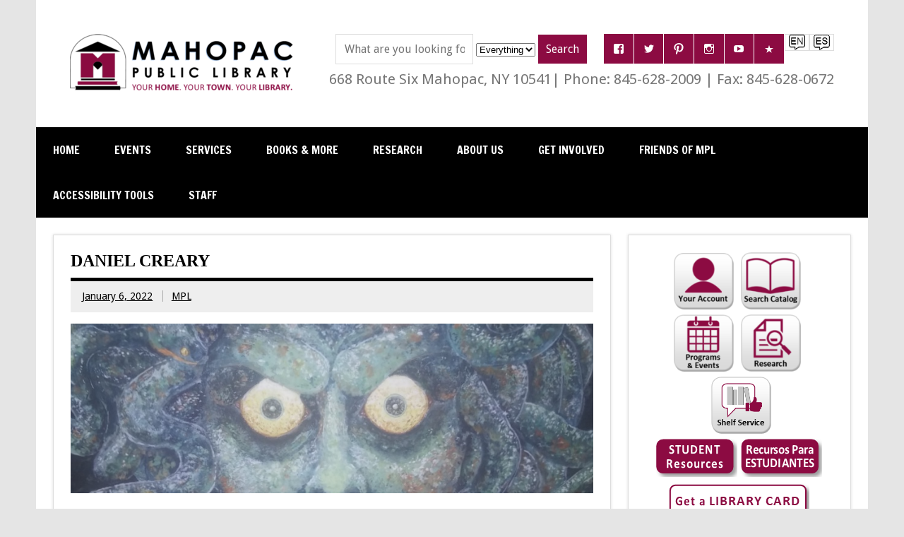

--- FILE ---
content_type: text/html; charset=UTF-8
request_url: https://mahopaclibrary.org/daniel-creary/
body_size: 19890
content:
<!DOCTYPE html><!-- HTML 5 -->
<html lang="en-US">

<head>
<meta charset="UTF-8" />
<meta name="viewport" content="width=device-width, initial-scale=1">
<title>Daniel Creary - Mahopac Public Library</title>
<link rel="profile" href="http://gmpg.org/xfn/11" />
<link rel="pingback" href="https://mahopaclibrary.org/xmlrpc.php" />
<link rel="shortcut icon" href="https://mahopaclibrary.org/wp-content/themes/dynamic-news-child/favicon.ico" />
<link rel="shortcut icon" href="./public_html/favicon.ico" type="image/x-icon" />
  <link rel="apple-touch-icon" href="./wp-content/themes/dynamic-news-child/apple-touch-icon.png" />
  <link rel="apple-touch-icon" sizes="57x57" href="./wp-content/themes/dynamic-news-child/apple-touch-icon-57x57.png" />
  <link rel="apple-touch-icon" sizes="72x72" href="./wp-content/themes/dynamic-news-child/apple-touch-icon-72x72.png" />
  <link rel="apple-touch-icon" sizes="76x76" href="./wp-content/themes/dynamic-news-child/apple-touch-icon-76x76.png" />
  <link rel="apple-touch-icon" sizes="114x114" href="./wp-content/themes/dynamic-news-child/apple-touch-icon-114x114.png" />
  <link rel="apple-touch-icon" sizes="120x120" href="./wp-content/themes/dynamic-news-child/apple-touch-icon-120x120.png" />
  <link rel="apple-touch-icon" sizes="144x144" href="./wp-content/themes/dynamic-news-child/apple-touch-icon-144x144.png" />
  <link rel="apple-touch-icon" sizes="152x152" href="./wp-content/themes/dynamic-news-child/apple-touch-icon-152x152.png" />
<link href="./wp-content/themes/dynamic-news-child/icon-hires.png" rel="icon" sizes="192x192" />
<link href="./wp-content/themes/dynamic-news-child/icon-normal.png" rel="icon" sizes="128x128" />

	
<!--[if lt IE 9]>
<script src="https://mahopaclibrary.org/wp-content/themes/dynamic-news/js/html5shiv.min.js" type="text/javascript"></script>
<![endif]-->
<meta name='robots' content='index, follow, max-image-preview:large, max-snippet:-1, max-video-preview:-1' />

	<!-- This site is optimized with the Yoast SEO plugin v26.7 - https://yoast.com/wordpress/plugins/seo/ -->
	<meta name="description" content="Daniel Creary. January 2022 Art Exhibit. Divine Punishment." />
	<link rel="canonical" href="https://mahopaclibrary.org/daniel-creary/" />
	<meta property="og:locale" content="en_US" />
	<meta property="og:type" content="article" />
	<meta property="og:title" content="Daniel Creary - Mahopac Public Library" />
	<meta property="og:description" content="Daniel Creary. January 2022 Art Exhibit. Divine Punishment." />
	<meta property="og:url" content="https://mahopaclibrary.org/daniel-creary/" />
	<meta property="og:site_name" content="Mahopac Public Library" />
	<meta property="article:publisher" content="https://www.facebook.com/mahopaclibrary" />
	<meta property="article:published_time" content="2022-01-06T14:16:54+00:00" />
	<meta property="article:modified_time" content="2024-02-26T18:45:54+00:00" />
	<meta property="og:image" content="https://mahopaclibrary.org/wp-content/uploads/2022/01/Apotropaia.jpg" />
	<meta property="og:image:width" content="860" />
	<meta property="og:image:height" content="280" />
	<meta property="og:image:type" content="image/jpeg" />
	<meta name="author" content="MPL" />
	<meta name="twitter:card" content="summary_large_image" />
	<meta name="twitter:creator" content="@MahopacLibrary" />
	<meta name="twitter:site" content="@MahopacLibrary" />
	<meta name="twitter:label1" content="Written by" />
	<meta name="twitter:data1" content="MPL" />
	<meta name="twitter:label2" content="Est. reading time" />
	<meta name="twitter:data2" content="1 minute" />
	<script type="application/ld+json" class="yoast-schema-graph">{"@context":"https://schema.org","@graph":[{"@type":"Article","@id":"https://mahopaclibrary.org/daniel-creary/#article","isPartOf":{"@id":"https://mahopaclibrary.org/daniel-creary/"},"author":{"name":"MPL","@id":"https://mahopaclibrary.org/#/schema/person/9028d7fda7dcd794bc1b86a8b7f266a7"},"headline":"Daniel Creary","datePublished":"2022-01-06T14:16:54+00:00","dateModified":"2024-02-26T18:45:54+00:00","mainEntityOfPage":{"@id":"https://mahopaclibrary.org/daniel-creary/"},"wordCount":38,"publisher":{"@id":"https://mahopaclibrary.org/#organization"},"image":{"@id":"https://mahopaclibrary.org/daniel-creary/#primaryimage"},"thumbnailUrl":"https://mahopaclibrary.org/wp-content/uploads/2022/01/Apotropaia.jpg","keywords":["art","Third Floor Gallery"],"articleSection":["Art Exhibits"],"inLanguage":"en-US"},{"@type":"WebPage","@id":"https://mahopaclibrary.org/daniel-creary/","url":"https://mahopaclibrary.org/daniel-creary/","name":"Daniel Creary - Mahopac Public Library","isPartOf":{"@id":"https://mahopaclibrary.org/#website"},"primaryImageOfPage":{"@id":"https://mahopaclibrary.org/daniel-creary/#primaryimage"},"image":{"@id":"https://mahopaclibrary.org/daniel-creary/#primaryimage"},"thumbnailUrl":"https://mahopaclibrary.org/wp-content/uploads/2022/01/Apotropaia.jpg","datePublished":"2022-01-06T14:16:54+00:00","dateModified":"2024-02-26T18:45:54+00:00","description":"Daniel Creary. January 2022 Art Exhibit. Divine Punishment.","breadcrumb":{"@id":"https://mahopaclibrary.org/daniel-creary/#breadcrumb"},"inLanguage":"en-US","potentialAction":[{"@type":"ReadAction","target":["https://mahopaclibrary.org/daniel-creary/"]}]},{"@type":"ImageObject","inLanguage":"en-US","@id":"https://mahopaclibrary.org/daniel-creary/#primaryimage","url":"https://mahopaclibrary.org/wp-content/uploads/2022/01/Apotropaia.jpg","contentUrl":"https://mahopaclibrary.org/wp-content/uploads/2022/01/Apotropaia.jpg","width":860,"height":280,"caption":"Apotropaia"},{"@type":"BreadcrumbList","@id":"https://mahopaclibrary.org/daniel-creary/#breadcrumb","itemListElement":[{"@type":"ListItem","position":1,"name":"Home","item":"https://mahopaclibrary.org/"},{"@type":"ListItem","position":2,"name":"Events","item":"https://mahopaclibrary.org/events/"},{"@type":"ListItem","position":3,"name":"Daniel Creary"}]},{"@type":"WebSite","@id":"https://mahopaclibrary.org/#website","url":"https://mahopaclibrary.org/","name":"Mahopac Public Library","description":"Your Home. Your Town. Your Library.","publisher":{"@id":"https://mahopaclibrary.org/#organization"},"potentialAction":[{"@type":"SearchAction","target":{"@type":"EntryPoint","urlTemplate":"https://mahopaclibrary.org/?s={search_term_string}"},"query-input":{"@type":"PropertyValueSpecification","valueRequired":true,"valueName":"search_term_string"}}],"inLanguage":"en-US"},{"@type":"Organization","@id":"https://mahopaclibrary.org/#organization","name":"Mahopac Public Library","url":"https://mahopaclibrary.org/","logo":{"@type":"ImageObject","inLanguage":"en-US","@id":"https://mahopaclibrary.org/#/schema/logo/image/","url":"https://mahopaclibrary.org/wp-content/uploads/2016/07/cropped-2016MPL-logo-e1469122515413.jpg","contentUrl":"https://mahopaclibrary.org/wp-content/uploads/2016/07/cropped-2016MPL-logo-e1469122515413.jpg","width":512,"height":512,"caption":"Mahopac Public Library"},"image":{"@id":"https://mahopaclibrary.org/#/schema/logo/image/"},"sameAs":["https://www.facebook.com/mahopaclibrary","https://x.com/MahopacLibrary","http://instagram.com/mahopaclibrary","http://pinterest.com/mahopaclibrary/"]},{"@type":"Person","@id":"https://mahopaclibrary.org/#/schema/person/9028d7fda7dcd794bc1b86a8b7f266a7","name":"MPL","image":{"@type":"ImageObject","inLanguage":"en-US","@id":"https://mahopaclibrary.org/#/schema/person/image/","url":"https://secure.gravatar.com/avatar/c6111a79c81d6a5c45ea4e49f6b55d026dfb8b62d22120c05dcf9062b2cb7152?s=96&d=mm&r=g","contentUrl":"https://secure.gravatar.com/avatar/c6111a79c81d6a5c45ea4e49f6b55d026dfb8b62d22120c05dcf9062b2cb7152?s=96&d=mm&r=g","caption":"MPL"},"url":"https://mahopaclibrary.org/author/lj-crisci/"}]}</script>
	<!-- / Yoast SEO plugin. -->


<link rel='dns-prefetch' href='//fonts.googleapis.com' />
<link rel="alternate" type="application/rss+xml" title="Mahopac Public Library &raquo; Feed" href="https://mahopaclibrary.org/feed/" />
<link rel="alternate" type="application/rss+xml" title="Mahopac Public Library &raquo; Comments Feed" href="https://mahopaclibrary.org/comments/feed/" />
<link rel="alternate" title="oEmbed (JSON)" type="application/json+oembed" href="https://mahopaclibrary.org/wp-json/oembed/1.0/embed?url=https%3A%2F%2Fmahopaclibrary.org%2Fdaniel-creary%2F" />
<link rel="alternate" title="oEmbed (XML)" type="text/xml+oembed" href="https://mahopaclibrary.org/wp-json/oembed/1.0/embed?url=https%3A%2F%2Fmahopaclibrary.org%2Fdaniel-creary%2F&#038;format=xml" />
<style id='wp-img-auto-sizes-contain-inline-css' type='text/css'>
img:is([sizes=auto i],[sizes^="auto," i]){contain-intrinsic-size:3000px 1500px}
/*# sourceURL=wp-img-auto-sizes-contain-inline-css */
</style>
<link rel='stylesheet' id='h5ab-print-font-awesome-css' href='https://mahopaclibrary.org/wp-content/plugins/print-post-and-page/css/font-awesome.min.css?ver=6.9' type='text/css' media='all' />
<link rel='stylesheet' id='h5ab-print-css-css' href='https://mahopaclibrary.org/wp-content/plugins/print-post-and-page/css/h5ab-print.min.css?ver=6.9' type='text/css' media='all' />
<style id='wp-emoji-styles-inline-css' type='text/css'>

	img.wp-smiley, img.emoji {
		display: inline !important;
		border: none !important;
		box-shadow: none !important;
		height: 1em !important;
		width: 1em !important;
		margin: 0 0.07em !important;
		vertical-align: -0.1em !important;
		background: none !important;
		padding: 0 !important;
	}
/*# sourceURL=wp-emoji-styles-inline-css */
</style>
<style id='wp-block-library-inline-css' type='text/css'>
:root{--wp-block-synced-color:#7a00df;--wp-block-synced-color--rgb:122,0,223;--wp-bound-block-color:var(--wp-block-synced-color);--wp-editor-canvas-background:#ddd;--wp-admin-theme-color:#007cba;--wp-admin-theme-color--rgb:0,124,186;--wp-admin-theme-color-darker-10:#006ba1;--wp-admin-theme-color-darker-10--rgb:0,107,160.5;--wp-admin-theme-color-darker-20:#005a87;--wp-admin-theme-color-darker-20--rgb:0,90,135;--wp-admin-border-width-focus:2px}@media (min-resolution:192dpi){:root{--wp-admin-border-width-focus:1.5px}}.wp-element-button{cursor:pointer}:root .has-very-light-gray-background-color{background-color:#eee}:root .has-very-dark-gray-background-color{background-color:#313131}:root .has-very-light-gray-color{color:#eee}:root .has-very-dark-gray-color{color:#313131}:root .has-vivid-green-cyan-to-vivid-cyan-blue-gradient-background{background:linear-gradient(135deg,#00d084,#0693e3)}:root .has-purple-crush-gradient-background{background:linear-gradient(135deg,#34e2e4,#4721fb 50%,#ab1dfe)}:root .has-hazy-dawn-gradient-background{background:linear-gradient(135deg,#faaca8,#dad0ec)}:root .has-subdued-olive-gradient-background{background:linear-gradient(135deg,#fafae1,#67a671)}:root .has-atomic-cream-gradient-background{background:linear-gradient(135deg,#fdd79a,#004a59)}:root .has-nightshade-gradient-background{background:linear-gradient(135deg,#330968,#31cdcf)}:root .has-midnight-gradient-background{background:linear-gradient(135deg,#020381,#2874fc)}:root{--wp--preset--font-size--normal:16px;--wp--preset--font-size--huge:42px}.has-regular-font-size{font-size:1em}.has-larger-font-size{font-size:2.625em}.has-normal-font-size{font-size:var(--wp--preset--font-size--normal)}.has-huge-font-size{font-size:var(--wp--preset--font-size--huge)}.has-text-align-center{text-align:center}.has-text-align-left{text-align:left}.has-text-align-right{text-align:right}.has-fit-text{white-space:nowrap!important}#end-resizable-editor-section{display:none}.aligncenter{clear:both}.items-justified-left{justify-content:flex-start}.items-justified-center{justify-content:center}.items-justified-right{justify-content:flex-end}.items-justified-space-between{justify-content:space-between}.screen-reader-text{border:0;clip-path:inset(50%);height:1px;margin:-1px;overflow:hidden;padding:0;position:absolute;width:1px;word-wrap:normal!important}.screen-reader-text:focus{background-color:#ddd;clip-path:none;color:#444;display:block;font-size:1em;height:auto;left:5px;line-height:normal;padding:15px 23px 14px;text-decoration:none;top:5px;width:auto;z-index:100000}html :where(.has-border-color){border-style:solid}html :where([style*=border-top-color]){border-top-style:solid}html :where([style*=border-right-color]){border-right-style:solid}html :where([style*=border-bottom-color]){border-bottom-style:solid}html :where([style*=border-left-color]){border-left-style:solid}html :where([style*=border-width]){border-style:solid}html :where([style*=border-top-width]){border-top-style:solid}html :where([style*=border-right-width]){border-right-style:solid}html :where([style*=border-bottom-width]){border-bottom-style:solid}html :where([style*=border-left-width]){border-left-style:solid}html :where(img[class*=wp-image-]){height:auto;max-width:100%}:where(figure){margin:0 0 1em}html :where(.is-position-sticky){--wp-admin--admin-bar--position-offset:var(--wp-admin--admin-bar--height,0px)}@media screen and (max-width:600px){html :where(.is-position-sticky){--wp-admin--admin-bar--position-offset:0px}}

/*# sourceURL=wp-block-library-inline-css */
</style><style id='global-styles-inline-css' type='text/css'>
:root{--wp--preset--aspect-ratio--square: 1;--wp--preset--aspect-ratio--4-3: 4/3;--wp--preset--aspect-ratio--3-4: 3/4;--wp--preset--aspect-ratio--3-2: 3/2;--wp--preset--aspect-ratio--2-3: 2/3;--wp--preset--aspect-ratio--16-9: 16/9;--wp--preset--aspect-ratio--9-16: 9/16;--wp--preset--color--black: #000000;--wp--preset--color--cyan-bluish-gray: #abb8c3;--wp--preset--color--white: #ffffff;--wp--preset--color--pale-pink: #f78da7;--wp--preset--color--vivid-red: #cf2e2e;--wp--preset--color--luminous-vivid-orange: #ff6900;--wp--preset--color--luminous-vivid-amber: #fcb900;--wp--preset--color--light-green-cyan: #7bdcb5;--wp--preset--color--vivid-green-cyan: #00d084;--wp--preset--color--pale-cyan-blue: #8ed1fc;--wp--preset--color--vivid-cyan-blue: #0693e3;--wp--preset--color--vivid-purple: #9b51e0;--wp--preset--gradient--vivid-cyan-blue-to-vivid-purple: linear-gradient(135deg,rgb(6,147,227) 0%,rgb(155,81,224) 100%);--wp--preset--gradient--light-green-cyan-to-vivid-green-cyan: linear-gradient(135deg,rgb(122,220,180) 0%,rgb(0,208,130) 100%);--wp--preset--gradient--luminous-vivid-amber-to-luminous-vivid-orange: linear-gradient(135deg,rgb(252,185,0) 0%,rgb(255,105,0) 100%);--wp--preset--gradient--luminous-vivid-orange-to-vivid-red: linear-gradient(135deg,rgb(255,105,0) 0%,rgb(207,46,46) 100%);--wp--preset--gradient--very-light-gray-to-cyan-bluish-gray: linear-gradient(135deg,rgb(238,238,238) 0%,rgb(169,184,195) 100%);--wp--preset--gradient--cool-to-warm-spectrum: linear-gradient(135deg,rgb(74,234,220) 0%,rgb(151,120,209) 20%,rgb(207,42,186) 40%,rgb(238,44,130) 60%,rgb(251,105,98) 80%,rgb(254,248,76) 100%);--wp--preset--gradient--blush-light-purple: linear-gradient(135deg,rgb(255,206,236) 0%,rgb(152,150,240) 100%);--wp--preset--gradient--blush-bordeaux: linear-gradient(135deg,rgb(254,205,165) 0%,rgb(254,45,45) 50%,rgb(107,0,62) 100%);--wp--preset--gradient--luminous-dusk: linear-gradient(135deg,rgb(255,203,112) 0%,rgb(199,81,192) 50%,rgb(65,88,208) 100%);--wp--preset--gradient--pale-ocean: linear-gradient(135deg,rgb(255,245,203) 0%,rgb(182,227,212) 50%,rgb(51,167,181) 100%);--wp--preset--gradient--electric-grass: linear-gradient(135deg,rgb(202,248,128) 0%,rgb(113,206,126) 100%);--wp--preset--gradient--midnight: linear-gradient(135deg,rgb(2,3,129) 0%,rgb(40,116,252) 100%);--wp--preset--font-size--small: 13px;--wp--preset--font-size--medium: 20px;--wp--preset--font-size--large: 36px;--wp--preset--font-size--x-large: 42px;--wp--preset--spacing--20: 0.44rem;--wp--preset--spacing--30: 0.67rem;--wp--preset--spacing--40: 1rem;--wp--preset--spacing--50: 1.5rem;--wp--preset--spacing--60: 2.25rem;--wp--preset--spacing--70: 3.38rem;--wp--preset--spacing--80: 5.06rem;--wp--preset--shadow--natural: 6px 6px 9px rgba(0, 0, 0, 0.2);--wp--preset--shadow--deep: 12px 12px 50px rgba(0, 0, 0, 0.4);--wp--preset--shadow--sharp: 6px 6px 0px rgba(0, 0, 0, 0.2);--wp--preset--shadow--outlined: 6px 6px 0px -3px rgb(255, 255, 255), 6px 6px rgb(0, 0, 0);--wp--preset--shadow--crisp: 6px 6px 0px rgb(0, 0, 0);}:where(.is-layout-flex){gap: 0.5em;}:where(.is-layout-grid){gap: 0.5em;}body .is-layout-flex{display: flex;}.is-layout-flex{flex-wrap: wrap;align-items: center;}.is-layout-flex > :is(*, div){margin: 0;}body .is-layout-grid{display: grid;}.is-layout-grid > :is(*, div){margin: 0;}:where(.wp-block-columns.is-layout-flex){gap: 2em;}:where(.wp-block-columns.is-layout-grid){gap: 2em;}:where(.wp-block-post-template.is-layout-flex){gap: 1.25em;}:where(.wp-block-post-template.is-layout-grid){gap: 1.25em;}.has-black-color{color: var(--wp--preset--color--black) !important;}.has-cyan-bluish-gray-color{color: var(--wp--preset--color--cyan-bluish-gray) !important;}.has-white-color{color: var(--wp--preset--color--white) !important;}.has-pale-pink-color{color: var(--wp--preset--color--pale-pink) !important;}.has-vivid-red-color{color: var(--wp--preset--color--vivid-red) !important;}.has-luminous-vivid-orange-color{color: var(--wp--preset--color--luminous-vivid-orange) !important;}.has-luminous-vivid-amber-color{color: var(--wp--preset--color--luminous-vivid-amber) !important;}.has-light-green-cyan-color{color: var(--wp--preset--color--light-green-cyan) !important;}.has-vivid-green-cyan-color{color: var(--wp--preset--color--vivid-green-cyan) !important;}.has-pale-cyan-blue-color{color: var(--wp--preset--color--pale-cyan-blue) !important;}.has-vivid-cyan-blue-color{color: var(--wp--preset--color--vivid-cyan-blue) !important;}.has-vivid-purple-color{color: var(--wp--preset--color--vivid-purple) !important;}.has-black-background-color{background-color: var(--wp--preset--color--black) !important;}.has-cyan-bluish-gray-background-color{background-color: var(--wp--preset--color--cyan-bluish-gray) !important;}.has-white-background-color{background-color: var(--wp--preset--color--white) !important;}.has-pale-pink-background-color{background-color: var(--wp--preset--color--pale-pink) !important;}.has-vivid-red-background-color{background-color: var(--wp--preset--color--vivid-red) !important;}.has-luminous-vivid-orange-background-color{background-color: var(--wp--preset--color--luminous-vivid-orange) !important;}.has-luminous-vivid-amber-background-color{background-color: var(--wp--preset--color--luminous-vivid-amber) !important;}.has-light-green-cyan-background-color{background-color: var(--wp--preset--color--light-green-cyan) !important;}.has-vivid-green-cyan-background-color{background-color: var(--wp--preset--color--vivid-green-cyan) !important;}.has-pale-cyan-blue-background-color{background-color: var(--wp--preset--color--pale-cyan-blue) !important;}.has-vivid-cyan-blue-background-color{background-color: var(--wp--preset--color--vivid-cyan-blue) !important;}.has-vivid-purple-background-color{background-color: var(--wp--preset--color--vivid-purple) !important;}.has-black-border-color{border-color: var(--wp--preset--color--black) !important;}.has-cyan-bluish-gray-border-color{border-color: var(--wp--preset--color--cyan-bluish-gray) !important;}.has-white-border-color{border-color: var(--wp--preset--color--white) !important;}.has-pale-pink-border-color{border-color: var(--wp--preset--color--pale-pink) !important;}.has-vivid-red-border-color{border-color: var(--wp--preset--color--vivid-red) !important;}.has-luminous-vivid-orange-border-color{border-color: var(--wp--preset--color--luminous-vivid-orange) !important;}.has-luminous-vivid-amber-border-color{border-color: var(--wp--preset--color--luminous-vivid-amber) !important;}.has-light-green-cyan-border-color{border-color: var(--wp--preset--color--light-green-cyan) !important;}.has-vivid-green-cyan-border-color{border-color: var(--wp--preset--color--vivid-green-cyan) !important;}.has-pale-cyan-blue-border-color{border-color: var(--wp--preset--color--pale-cyan-blue) !important;}.has-vivid-cyan-blue-border-color{border-color: var(--wp--preset--color--vivid-cyan-blue) !important;}.has-vivid-purple-border-color{border-color: var(--wp--preset--color--vivid-purple) !important;}.has-vivid-cyan-blue-to-vivid-purple-gradient-background{background: var(--wp--preset--gradient--vivid-cyan-blue-to-vivid-purple) !important;}.has-light-green-cyan-to-vivid-green-cyan-gradient-background{background: var(--wp--preset--gradient--light-green-cyan-to-vivid-green-cyan) !important;}.has-luminous-vivid-amber-to-luminous-vivid-orange-gradient-background{background: var(--wp--preset--gradient--luminous-vivid-amber-to-luminous-vivid-orange) !important;}.has-luminous-vivid-orange-to-vivid-red-gradient-background{background: var(--wp--preset--gradient--luminous-vivid-orange-to-vivid-red) !important;}.has-very-light-gray-to-cyan-bluish-gray-gradient-background{background: var(--wp--preset--gradient--very-light-gray-to-cyan-bluish-gray) !important;}.has-cool-to-warm-spectrum-gradient-background{background: var(--wp--preset--gradient--cool-to-warm-spectrum) !important;}.has-blush-light-purple-gradient-background{background: var(--wp--preset--gradient--blush-light-purple) !important;}.has-blush-bordeaux-gradient-background{background: var(--wp--preset--gradient--blush-bordeaux) !important;}.has-luminous-dusk-gradient-background{background: var(--wp--preset--gradient--luminous-dusk) !important;}.has-pale-ocean-gradient-background{background: var(--wp--preset--gradient--pale-ocean) !important;}.has-electric-grass-gradient-background{background: var(--wp--preset--gradient--electric-grass) !important;}.has-midnight-gradient-background{background: var(--wp--preset--gradient--midnight) !important;}.has-small-font-size{font-size: var(--wp--preset--font-size--small) !important;}.has-medium-font-size{font-size: var(--wp--preset--font-size--medium) !important;}.has-large-font-size{font-size: var(--wp--preset--font-size--large) !important;}.has-x-large-font-size{font-size: var(--wp--preset--font-size--x-large) !important;}
/*# sourceURL=global-styles-inline-css */
</style>

<style id='classic-theme-styles-inline-css' type='text/css'>
/*! This file is auto-generated */
.wp-block-button__link{color:#fff;background-color:#32373c;border-radius:9999px;box-shadow:none;text-decoration:none;padding:calc(.667em + 2px) calc(1.333em + 2px);font-size:1.125em}.wp-block-file__button{background:#32373c;color:#fff;text-decoration:none}
/*# sourceURL=/wp-includes/css/classic-themes.min.css */
</style>
<link rel='stylesheet' id='cpsh-shortcodes-css' href='https://mahopaclibrary.org/wp-content/plugins/column-shortcodes//assets/css/shortcodes.css?ver=1.0.1' type='text/css' media='all' />
<link rel='stylesheet' id='collapscore-css-css' href='https://mahopaclibrary.org/wp-content/plugins/jquery-collapse-o-matic/css/core_style.css?ver=1.0' type='text/css' media='all' />
<link rel='stylesheet' id='collapseomatic-css-css' href='https://mahopaclibrary.org/wp-content/plugins/jquery-collapse-o-matic/css/light_style.css?ver=1.6' type='text/css' media='all' />
<link rel='stylesheet' id='svegliat-buttons-css' href='https://mahopaclibrary.org/wp-content/plugins/svegliat-buttons/stylebuttons.css?ver=6.9' type='text/css' media='all' />
<link rel='stylesheet' id='parent-style-css' href='https://mahopaclibrary.org/wp-content/themes/dynamic-news/style.css?ver=6.9' type='text/css' media='all' />
<link rel='stylesheet' id='dynamicnews-stylesheet-css' href='https://mahopaclibrary.org/wp-content/themes/dynamic-news-child/style.css?ver=6.9' type='text/css' media='all' />
<link rel='stylesheet' id='dynamicnews-genericons-css' href='https://mahopaclibrary.org/wp-content/themes/dynamic-news/css/genericons/genericons.css?ver=6.9' type='text/css' media='all' />
<link rel='stylesheet' id='dynamicnews-text-font-css' href='//fonts.googleapis.com/css?family=Droid+Sans&#038;ver=6.9' type='text/css' media='all' />
<link rel='stylesheet' id='dynamicnews-navi-font-css' href='//fonts.googleapis.com/css?family=Francois+One&#038;ver=6.9' type='text/css' media='all' />
<script type="text/javascript" src="https://mahopaclibrary.org/wp-includes/js/jquery/jquery.min.js?ver=3.7.1" id="jquery-core-js"></script>
<script type="text/javascript" src="https://mahopaclibrary.org/wp-includes/js/jquery/jquery-migrate.min.js?ver=3.4.1" id="jquery-migrate-js"></script>
<script type="text/javascript" src="https://mahopaclibrary.org/wp-content/themes/dynamic-news/js/navigation.js?ver=6.9" id="dynamicnews-jquery-navigation-js"></script>
<link rel="https://api.w.org/" href="https://mahopaclibrary.org/wp-json/" /><link rel="alternate" title="JSON" type="application/json" href="https://mahopaclibrary.org/wp-json/wp/v2/posts/12126" /><link rel="EditURI" type="application/rsd+xml" title="RSD" href="https://mahopaclibrary.org/xmlrpc.php?rsd" />
<link rel='shortlink' href='https://mahopaclibrary.org/?p=12126' />
<!-- Matomo -->
<script>
  var _paq = window._paq = window._paq || [];
  /* tracker methods like "setCustomDimension" should be called before "trackPageView" */
  _paq.push(['trackPageView']);
  _paq.push(['enableLinkTracking']);
  (function() {
    var u="https://mahopaclibrary.matomo.cloud/";
    _paq.push(['setTrackerUrl', u+'matomo.php']);
    _paq.push(['setSiteId', '1']);
    var d=document, g=d.createElement('script'), s=d.getElementsByTagName('script')[0];
    g.async=true; g.src='//cdn.matomo.cloud/mahopaclibrary.matomo.cloud/matomo.js'; s.parentNode.insertBefore(g,s);
  })();
</script>
<!-- End Matomo Code --><!-- Stream WordPress user activity plugin v4.1.1 -->
    <script>
        async src="https://api.nicheacademy.com/api/widgets/mahopaclibrary
    </script>
    <style type="text/css">
			#logo a:hover .site-title {
				color: #000000;
			}
			#navi-wrap, #social-icons-menu li a:hover {
				background-color: #000000;
			}
			#logo .site-title {
				color: #8c0b42;
			}
			#mainnav-menu a:hover, #mainnav-menu ul a:hover, #mainnav-icon:hover, #social-icons-menu li a {
				background-color:  #8c0b42;
			}
			.page-title, .post-title, .post-title a:link, .post-title a:visited, .archive-title span, 
			.postmeta a:link, .postmeta a:visited, #comments .comments-title, #respond #reply-title {
				color: #000000;
			}
			input[type="submit"]:hover, .more-link:hover, .postinfo .meta-category a, #commentform #submit:hover {
				background-color: #000000;
			}
			.page-title, .post-title, #comments .comments-title, #respond #reply-title {
				border-bottom: 5px solid #000000;
			}
			a, a:link, a:visited, .comment a:link, .comment a:visited, .archive-title span, 
			.post-title a:hover, .post-title a:active, .post-pagination a:link, .post-pagination a:visited {
				color: #8c0b42;
			} 
			.postinfo .meta-category a:hover, .postinfo .meta-category a:active,
			.bypostauthor .fn, .comment-author-admin .fn, input[type="submit"], .more-link, #commentform #submit {
				background-color:  #8c0b42;
			}
			#sidebar .widgettitle, #sidebar .widget-tabnav li a:hover, #frontpage-magazine-widgets .widget .widgettitle {
				background: #000000;
			}
			
			#sidebar .widget a:link, #sidebar .widget a:visited {
				color: #8c0b42;
			}
			.widget-tabnav li a, .widget-tabnav li a:link, .widget-tabnav li a:visited {
				color: #fff !important;
				background: #8c0b42;
			}
			#frontpage-slider .zeeslide .slide-entry, .frontpage-slider-controls .zeeflex-direction-nav a, .frontpage-slider-controls .zeeflex-control-paging li a {
				background-color: #000000;
			}
			#frontpage-slider-wrap:hover .frontpage-slider-controls a:hover, .frontpage-slider-controls .zeeflex-control-paging li a.zeeflex-active {
				background-color:  #8c0b42;
			}
			#frontpage-slider .zeeslide .slide-entry {
				border-top: 10px solid #8c0b42;
			}
			#footer-widgets-bg, #footer-wrap {
				background-color: #000000;
			}</style><style type="text/css">
			#logo .site-title, .page-title, .post-title, #frontpage-slider .zeeslide .slide-entry .slide-title,
			#comments .comments-title, #respond #reply-title {
				font-family: "Tahoma";
			}</style><link rel="icon" href="https://mahopaclibrary.org/wp-content/uploads/2016/07/cropped-2016MPL-logo-e1469122515413-1-32x32.jpg" sizes="32x32" />
<link rel="icon" href="https://mahopaclibrary.org/wp-content/uploads/2016/07/cropped-2016MPL-logo-e1469122515413-1-192x192.jpg" sizes="192x192" />
<link rel="apple-touch-icon" href="https://mahopaclibrary.org/wp-content/uploads/2016/07/cropped-2016MPL-logo-e1469122515413-1-180x180.jpg" />
<meta name="msapplication-TileImage" content="https://mahopaclibrary.org/wp-content/uploads/2016/07/cropped-2016MPL-logo-e1469122515413-1-270x270.jpg" />
</head>

<body class="wp-singular post-template-default single single-post postid-12126 single-format-standard wp-theme-dynamic-news wp-child-theme-dynamic-news-child metaslider-plugin">


<div id="wrapper" class="hfeed">
	
	<div id="header-wrap">
	
		<header id="header" class="container clearfix" role="banner">

			<div id="logo" class="clearfix">
		
				<h1>
				<a href="https://mahopaclibrary.org/" title="Mahopac Public Library" rel="home">
				
										<img class="logo-image" src="https://mahopaclibrary.org/wp-content/uploads/2016/08/2016MPLlogo-Stxt-e1471439524810.png" alt="Mahopac Public Library" />
								
				</a>
				
						
			</div>
			<input type="image" name="Spanish" style="float: right;  padding: 0px 5px;" src="/wp-content/uploads/2022/05/Translate-ES.png" data-translate="es" alt="Spanish"><input type="image" name="English" style="float: right; padding: 0px 5px;" src="/wp-content/uploads/2022/05/Translate-EN.png" data-translate="en" alt="English">
			<div id="header-content" class="clearfix">
				
		<div id="header-social-icons" class="social-icons-wrap clearfix">
			<ul id="social-icons-menu" class="menu"><li id="menu-item-587" class="menu-item menu-item-type-custom menu-item-object-custom menu-item-587"><a href="https://www.facebook.com/mahopaclibrary"><span class="screen-reader-text">Facebook</span></a></li>
<li id="menu-item-588" class="menu-item menu-item-type-custom menu-item-object-custom menu-item-588"><a href="https://twitter.com/mahopaclibrary"><span class="screen-reader-text">X</span></a></li>
<li id="menu-item-589" class="menu-item menu-item-type-custom menu-item-object-custom menu-item-589"><a href="https://pinterest.com/mahopaclibrary/"><span class="screen-reader-text">Pinterest</span></a></li>
<li id="menu-item-590" class="menu-item menu-item-type-custom menu-item-object-custom menu-item-590"><a href="http://instagram.com/mahopaclibrary/"><span class="screen-reader-text">Instagram</span></a></li>
<li id="menu-item-5515" class="menu-item menu-item-type-custom menu-item-object-custom menu-item-5515"><a href="https://www.youtube.com/channel/UCGOfMadawWgcSyTykrxlYwg"><span class="screen-reader-text">YouTube</span></a></li>
<li id="menu-item-10838" class="menu-item menu-item-type-custom menu-item-object-custom menu-item-10838"><a href="https://www.tiktok.com/@mahopacmanga?"><span class="screen-reader-text">TikTok</span></a></li>
</ul>		</div>


		<div id="header-search">
			<form action="https://discover.midhudsonlibraries.org/search">
  <input placeholder="What are you looking for?" name="query">
  <select name="searchType">
    <option value="everything">Everything</option>
    <option value="agent">Author</option>
    <option value="concept">Concept</option>
    <option value="title">Title</option>
  </select>
  <input type="hidden" name="pageSize" value="10">
  <input type="submit" value="Search">
</form>		</div>


		<div id="header-text">
			<p>668 Route Six Mahopac, NY 10541| Phone: 845-628-2009 | Fax: 845-628-0672</p>
		</div>

				</div>

		</header>
	
	</div>
	
	<div id="navi-wrap">
		<nav id="mainnav" class="container clearfix" role="navigation">
			<h4 id="mainnav-icon">Menu</h4>
			<ul id="mainnav-menu" class="menu"><li id="menu-item-32" class="menu-item menu-item-type-post_type menu-item-object-page menu-item-home menu-item-32"><a href="https://mahopaclibrary.org/">Home</a></li>
<li id="menu-item-584" class="menu-item menu-item-type-post_type menu-item-object-page current_page_parent menu-item-has-children menu-item-584"><a href="https://mahopaclibrary.org/events/">Events</a>
<ul class="sub-menu">
	<li id="menu-item-15289" class="menu-item menu-item-type-custom menu-item-object-custom menu-item-15289"><a href="https://mahopaclibrary.org/art-galleries/">Art Galleries</a></li>
	<li id="menu-item-4248" class="menu-item menu-item-type-taxonomy menu-item-object-category menu-item-4248"><a href="https://mahopaclibrary.org/category/programs/adult/">Adult Program Selections</a></li>
	<li id="menu-item-607" class="menu-item menu-item-type-custom menu-item-object-custom menu-item-607"><a href="https://mahopaclibrary.assabetinteractive.com/calendar/">Full Program Calendar</a></li>
	<li id="menu-item-4247" class="menu-item menu-item-type-taxonomy menu-item-object-category menu-item-4247"><a href="https://mahopaclibrary.org/category/programs/teen/">Teen Program Selections</a></li>
	<li id="menu-item-4249" class="menu-item menu-item-type-taxonomy menu-item-object-category menu-item-4249"><a href="https://mahopaclibrary.org/category/programs/youth/">Youth Program Selections</a></li>
	<li id="menu-item-8734" class="menu-item menu-item-type-custom menu-item-object-custom menu-item-8734"><a href="https://mahopaclibrary.assabetinteractive.com/calendar/?filter-categories%5B%5D=computer-tech">Technology Help</a></li>
	<li id="menu-item-17677" class="menu-item menu-item-type-custom menu-item-object-custom menu-item-17677"><a href="https://libraryc.org/mahopaclibrary">Virtual Author Talks</a></li>
	<li id="menu-item-8535" class="menu-item menu-item-type-post_type menu-item-object-page menu-item-8535"><a href="https://mahopaclibrary.org/events/virtual-program-disclaimer/">Virtual Program Disclaimer</a></li>
</ul>
</li>
<li id="menu-item-624" class="menu-item menu-item-type-post_type menu-item-object-page menu-item-has-children menu-item-624"><a href="https://mahopaclibrary.org/services/">Services</a>
<ul class="sub-menu">
	<li id="menu-item-4865" class="menu-item menu-item-type-post_type menu-item-object-page menu-item-4865"><a href="https://mahopaclibrary.org/get-a-library-card/">Get a Library Card</a></li>
	<li id="menu-item-2410" class="menu-item menu-item-type-post_type menu-item-object-page menu-item-2410"><a href="https://mahopaclibrary.org/services/audio-visual-equipment-lending/">AV Equipment Lending</a></li>
	<li id="menu-item-633" class="menu-item menu-item-type-post_type menu-item-object-page menu-item-633"><a href="https://mahopaclibrary.org/services/computers-etc/">Computers, etc.</a></li>
	<li id="menu-item-615" class="menu-item menu-item-type-post_type menu-item-object-page menu-item-615"><a href="https://mahopaclibrary.org/services/homebound-services/">Homebound Services</a></li>
	<li id="menu-item-3457" class="menu-item menu-item-type-post_type menu-item-object-page menu-item-3457"><a href="https://mahopaclibrary.org/mobilewireless-printing/">Mobile/Wireless Printing</a></li>
	<li id="menu-item-627" class="menu-item menu-item-type-post_type menu-item-object-page menu-item-627"><a href="https://mahopaclibrary.org/services/museum-passes/">Museum Passes</a></li>
	<li id="menu-item-1104" class="menu-item menu-item-type-custom menu-item-object-custom menu-item-1104"><a href="http://visitor.r20.constantcontact.com/d.jsp?llr=tffddjcab&#038;p=oi&#038;m=1101964350643&#038;sit=m86pel4cb&#038;f=6b576912-879e-41af-a124-7aba50e72ebf">Newsletter Sign-up</a></li>
	<li id="menu-item-17272" class="menu-item menu-item-type-custom menu-item-object-custom menu-item-17272"><a href="https://mahopaclibrary.org/services/notary/">Notary</a></li>
	<li id="menu-item-12799" class="menu-item menu-item-type-custom menu-item-object-custom menu-item-12799"><a href="https://mahopaclibrary.org/services/proctoring/">Proctoring</a></li>
	<li id="menu-item-636" class="menu-item menu-item-type-post_type menu-item-object-page menu-item-636"><a href="https://mahopaclibrary.org/services/reserve-a-room/">Reserve a Room</a></li>
	<li id="menu-item-10173" class="menu-item menu-item-type-custom menu-item-object-custom menu-item-10173"><a href="https://forms.gle/ynvzUvf9HcXUk7hH7">Shelf Service</a></li>
	<li id="menu-item-3087" class="menu-item menu-item-type-post_type menu-item-object-page menu-item-3087"><a href="https://mahopaclibrary.org/services/tax-forms/">Tax Forms</a></li>
</ul>
</li>
<li id="menu-item-716" class="menu-item menu-item-type-post_type menu-item-object-page menu-item-has-children menu-item-716"><a href="https://mahopaclibrary.org/books-more/">Books &#038; More</a>
<ul class="sub-menu">
	<li id="menu-item-779" class="menu-item menu-item-type-custom menu-item-object-custom menu-item-779"><a href="http://discover.midhudsonlibraries.org/">Search the Catalog</a></li>
	<li id="menu-item-780" class="menu-item menu-item-type-custom menu-item-object-custom menu-item-780"><a href="https://discover.midhudsonlibraries.org/?openAccount=checkouts">View Your Account</a></li>
	<li id="menu-item-792" class="menu-item menu-item-type-post_type menu-item-object-page menu-item-792"><a href="https://mahopaclibrary.org/books-more/book-clubs/">Book Clubs</a></li>
	<li id="menu-item-16459" class="menu-item menu-item-type-custom menu-item-object-custom menu-item-16459"><a href="https://www.dropbox.com/scl/fi/zsmu3ugc9328d7adle8o7/Use-of-Materials-Policy.pdf?rlkey=k9ab7738e9emr9s0oulen0h1p&#038;st=y86knrdr&#038;raw=1">Borrowing Policies</a></li>
	<li id="menu-item-3536" class="menu-item menu-item-type-post_type menu-item-object-page menu-item-3536"><a href="https://mahopaclibrary.org/books-more/digital-collections/">Digital eBooks, Audiobooks, Magazines, Movies, Music &#038; More</a></li>
	<li id="menu-item-786" class="menu-item menu-item-type-post_type menu-item-object-page menu-item-786"><a href="https://mahopaclibrary.org/books-more/kindle-lending/">e-Reader Lending</a></li>
	<li id="menu-item-10700" class="menu-item menu-item-type-post_type menu-item-object-page menu-item-10700"><a href="https://mahopaclibrary.org/books-more/homeschool-discovery-kits/">Homeschool Discovery Kits</a></li>
	<li id="menu-item-2256" class="menu-item menu-item-type-post_type menu-item-object-page menu-item-2256"><a href="https://mahopaclibrary.org/kindle-fire-kids-edition/">Kids&#8217; Kindles</a></li>
	<li id="menu-item-5736" class="menu-item menu-item-type-post_type menu-item-object-page menu-item-5736"><a href="https://mahopaclibrary.org/wifi-hotspot/">Wi-fi Hotspot</a></li>
	<li id="menu-item-1085" class="menu-item menu-item-type-custom menu-item-object-custom menu-item-1085"><a href="/books-more/#You-Might-Like">You Might Like&#8230;</a></li>
</ul>
</li>
<li id="menu-item-760" class="menu-item menu-item-type-post_type menu-item-object-page menu-item-has-children menu-item-760"><a href="https://mahopaclibrary.org/research-2/">Research</a>
<ul class="sub-menu">
	<li id="menu-item-674" class="menu-item menu-item-type-post_type menu-item-object-page menu-item-674"><a href="https://mahopaclibrary.org/research-2/articles-info/">Articles, Information, Databases</a></li>
	<li id="menu-item-1148" class="menu-item menu-item-type-custom menu-item-object-custom menu-item-1148"><a href="http://search.midhudsonlibraries.org/iii/encore/search/C__S%28aspergers%20%7C%20autism%29__Orightresult__U?lang=eng&#038;suite=cobalt">Asperger&#8217;s / Autism Collection</a></li>
	<li id="menu-item-775" class="menu-item menu-item-type-post_type menu-item-object-page menu-item-775"><a href="https://mahopaclibrary.org/research-2/nonprofit-resources/">Nonprofit Resources</a></li>
	<li id="menu-item-15455" class="menu-item menu-item-type-custom menu-item-object-custom menu-item-15455"><a href="https://mahopaclibrary.org/career-resources/">Career Resources</a></li>
	<li id="menu-item-769" class="menu-item menu-item-type-post_type menu-item-object-page menu-item-769"><a href="https://mahopaclibrary.org/research-2/law-land-use-center/">Law &#038; Land Use Center</a></li>
	<li id="menu-item-2223" class="menu-item menu-item-type-custom menu-item-object-custom menu-item-2223"><a href="/research-2/articles-info/#learn-something-new">Learn a New Skill</a></li>
	<li id="menu-item-772" class="menu-item menu-item-type-post_type menu-item-object-page menu-item-772"><a href="https://mahopaclibrary.org/research-2/local-history/">Local History Room</a></li>
	<li id="menu-item-777" class="menu-item menu-item-type-custom menu-item-object-custom menu-item-777"><a href="https://news.hrvh.org/veridian/cgi-bin/senylrc?a=cl&#038;cl=CL1&#038;sp=idaibcdj&#038;e=-------en-20--1--txt-txIN-------">Putnam County Courier Archive</a></li>
</ul>
</li>
<li id="menu-item-466" class="menu-item menu-item-type-post_type menu-item-object-page menu-item-has-children menu-item-466"><a href="https://mahopaclibrary.org/about-us-2/">About Us</a>
<ul class="sub-menu">
	<li id="menu-item-477" class="menu-item menu-item-type-post_type menu-item-object-page menu-item-477"><a href="https://mahopaclibrary.org/about-us-2/contact-us-2/">Contact Us</a></li>
	<li id="menu-item-478" class="menu-item menu-item-type-post_type menu-item-object-page menu-item-478"><a href="https://mahopaclibrary.org/about-us-2/visit-mpl/">Visit MPL</a></li>
	<li id="menu-item-496" class="menu-item menu-item-type-post_type menu-item-object-page menu-item-496"><a href="https://mahopaclibrary.org/about-us-2/board-of-trustees/">Board of Trustees</a></li>
	<li id="menu-item-3050" class="menu-item menu-item-type-custom menu-item-object-custom menu-item-3050"><a href="https://www.dropbox.com/scl/fi/m0btuwk3nc56lvuk10pti/Final11-25-24-MPL-2024-NL-1.pdf?rlkey=jphypzb49l3ppwml65myddq35&#038;st=glm3ue8t&#038;raw=1">Community Report</a></li>
	<li id="menu-item-1914" class="menu-item menu-item-type-post_type menu-item-object-page menu-item-1914"><a href="https://mahopaclibrary.org/about-us-2/employment/">Employment</a></li>
	<li id="menu-item-562" class="menu-item menu-item-type-post_type menu-item-object-page menu-item-562"><a href="https://mahopaclibrary.org/about-us-2/library-history/">Library History</a></li>
	<li id="menu-item-6445" class="menu-item menu-item-type-custom menu-item-object-custom menu-item-6445"><a href="https://www.dropbox.com/s/yww0xzqsem2id61/Current%20Policy%20Manual%20Revised%207-14-2022.pdf?raw=1">Library Policies</a></li>
	<li id="menu-item-4383" class="menu-item menu-item-type-custom menu-item-object-custom menu-item-4383"><a href="https://www.dropbox.com/scl/fi/ct4pcca6nqfdqzp2vu4ip/Full-MPL-LRP-25-27.pdf?rlkey=wb3qbxqndk6ta3f8ocqaieqie&#038;st=erispgls&#038;raw=1">Long Range Plan</a></li>
	<li id="menu-item-481" class="menu-item menu-item-type-post_type menu-item-object-page menu-item-481"><a href="https://mahopaclibrary.org/about-us-2/mission-vision-values-statement/">Mission, Vision &#038; Values Statement</a></li>
	<li id="menu-item-13994" class="menu-item menu-item-type-custom menu-item-object-custom menu-item-13994"><a href="https://www.dropbox.com/scl/fi/dnjezs82letmw681o08f2/Budget-newsletter-2025-2026-draft-13.pdf?rlkey=niy2w30x0ltk16d9kyjbx74ei&#038;st=l6vxg0su&#038;raw=1">Budget Newsletter</a></li>
	<li id="menu-item-696" class="menu-item menu-item-type-post_type menu-item-object-page menu-item-696"><a href="https://mahopaclibrary.org/about-us-2/credits/">Website Credits</a></li>
</ul>
</li>
<li id="menu-item-740" class="menu-item menu-item-type-post_type menu-item-object-page menu-item-has-children menu-item-740"><a href="https://mahopaclibrary.org/get-involved/">Get Involved</a>
<ul class="sub-menu">
	<li id="menu-item-1264" class="menu-item menu-item-type-custom menu-item-object-custom menu-item-1264"><a href="http://mplbookbuzz.wordpress.com/">MPL Buzz Staff Blog</a></li>
	<li id="menu-item-743" class="menu-item menu-item-type-post_type menu-item-object-page menu-item-743"><a href="https://mahopaclibrary.org/get-involved/donating/">Donating</a></li>
	<li id="menu-item-746" class="menu-item menu-item-type-post_type menu-item-object-page menu-item-746"><a href="https://mahopaclibrary.org/get-involved/volunteering/">Volunteering</a></li>
	<li id="menu-item-2453" class="menu-item menu-item-type-post_type menu-item-object-page menu-item-has-children menu-item-2453"><a href="https://mahopaclibrary.org/get-involved/community-links/">Community Links</a>
	<ul class="sub-menu">
		<li id="menu-item-801" class="menu-item menu-item-type-custom menu-item-object-custom menu-item-801"><a href="http://www.mahopac.k12.ny.us/">Mahopac Central School District</a></li>
		<li id="menu-item-799" class="menu-item menu-item-type-custom menu-item-object-custom menu-item-799"><a href="http://www.putnamcountyny.com/">Putnam County</a></li>
		<li id="menu-item-2454" class="menu-item menu-item-type-custom menu-item-object-custom menu-item-2454"><a href="http://putnamartscouncil.com/">Putnam County Arts Council</a></li>
		<li id="menu-item-2455" class="menu-item menu-item-type-custom menu-item-object-custom menu-item-2455"><a href="https://putnamcountycares.com/">Putnam County Cares</a></li>
		<li id="menu-item-800" class="menu-item menu-item-type-custom menu-item-object-custom menu-item-800"><a href="http://www.ci.carmel.ny.us/">Town of Carmel</a></li>
	</ul>
</li>
</ul>
</li>
<li id="menu-item-737" class="menu-item menu-item-type-post_type menu-item-object-page menu-item-has-children menu-item-737"><a href="https://mahopaclibrary.org/get-involved/friends-of-the-mahopac-library/">Friends of MPL</a>
<ul class="sub-menu">
	<li id="menu-item-734" class="menu-item menu-item-type-post_type menu-item-object-page menu-item-734"><a href="https://mahopaclibrary.org/get-involved/friends-of-the-mahopac-library/book-barn/">Book Barn</a></li>
</ul>
</li>
<li id="menu-item-12093" class="menu-item menu-item-type-custom menu-item-object-custom menu-item-12093"><a href="#reciteme">Accessibility tools</a></li>
<li id="menu-item-2198" class="menu-item menu-item-type-post_type menu-item-object-page menu-item-2198"><a href="https://mahopaclibrary.org/staff-2/">Staff</a></li>
</ul>		</nav>
	</div>
	
			
	<div id="wrap" class="container clearfix">
		
		<section id="content" class="primary" role="main">
		
		
	<article id="post-12126" class="post-12126 post type-post status-publish format-standard has-post-thumbnail hentry category-art-exhibits tag-art tag-third-floor-gallery">
	
		<h2 class="post-title">Daniel Creary</h2>
		
		<div class="postmeta">		
		<span class="meta-date">
		<a href="https://mahopaclibrary.org/daniel-creary/" title="9:16 AM" rel="bookmark"><time datetime="2022-01-06T09:16:54-05:00">January 6, 2022</time></a>		</span>
		
		<span class="meta-author sep">
		<a href="https://mahopaclibrary.org/author/lj-crisci/" title="View all posts by MPL" rel="author">MPL</a>		</span>
		
		
	</div>
		
		<img width="860" height="280" src="https://mahopaclibrary.org/wp-content/uploads/2022/01/Apotropaia-860x280.jpg" class="attachment-featured_image size-featured_image wp-post-image" alt="Apotropaia" decoding="async" fetchpriority="high" srcset="https://mahopaclibrary.org/wp-content/uploads/2022/01/Apotropaia.jpg 860w, https://mahopaclibrary.org/wp-content/uploads/2022/01/Apotropaia-300x98.jpg 300w, https://mahopaclibrary.org/wp-content/uploads/2022/01/Apotropaia-768x250.jpg 768w" sizes="(max-width: 860px) 100vw, 860px" />		
		<div class="entry clearfix">
			<h3>January 2022 Art Exhibit</h3>
<blockquote><p><strong>Divine Punishment</strong><br />
On display in the Third Floor Gallery<br />
January 5th -29th, 2021</p></blockquote>
<p>See the full show here virtually:</p>
<p><iframe title="January 2022 Art Exhibit: DANIEL CREARY, DIVINE PUNISHMENT" width="860" height="484" src="https://www.youtube.com/embed/WNrIZ-msvHc?feature=oembed" frameborder="0" allow="accelerometer; autoplay; clipboard-write; encrypted-media; gyroscope; picture-in-picture; web-share" allowfullscreen></iframe></p>
<p><small>Image: Daniel Creary, &#8220;Apotropaia&#8221;, Gouache/cropped from original.</small><div class="h5ab-print-button-container"><div class="h5ab-print-button h5ab-print-button-right" style="cursor: pointer; color: #555"><i class="fa fa-print fa-lg"></i>
							<span>print</span></div></div>
			<!-- <rdf:RDF xmlns:rdf="http://www.w3.org/1999/02/22-rdf-syntax-ns#"
			xmlns:dc="http://purl.org/dc/elements/1.1/"
			xmlns:trackback="http://madskills.com/public/xml/rss/module/trackback/">
		<rdf:Description rdf:about="https://mahopaclibrary.org/daniel-creary/"
    dc:identifier="https://mahopaclibrary.org/daniel-creary/"
    dc:title="Daniel Creary"
    trackback:ping="https://mahopaclibrary.org/daniel-creary/trackback/" />
</rdf:RDF> -->
			<div class="page-links"></div>			
		</div>
		
		<div class="postinfo clearfix">			<span class="meta-tags">
				tagged with <a href="https://mahopaclibrary.org/tag/art/" rel="tag">art</a>, <a href="https://mahopaclibrary.org/tag/third-floor-gallery/" rel="tag">Third Floor Gallery</a>			</span>
	
		<span class="meta-category">
			<ul class="post-categories">
	<li><a href="https://mahopaclibrary.org/category/art-exhibits/" rel="category tag">Art Exhibits</a></li></ul>		</span>

	</div>

	</article>			
		

		
		</section>
		
		
	<section id="sidebar" class="secondary clearfix" role="complementary">

		<aside id="custom_html-82" class="widget_text widget widget_custom_html clearfix"><div class="textwidget custom-html-widget"><div style="text-align: center;"><a href="https://discover.midhudsonlibraries.org/?openAccount=checkouts"><img class="wp-image-2431" style="padding: 0 5px 0 0;" src="https://mahopaclibrary.org/wp-content/uploads/2016/07/Account-e1469126726182.png" alt="Check Your Account" width="85" height="76" /></a><a href="https://discover.midhudsonlibraries.org/"><img class="wp-image-2434" style="padding: 0 5px 0 5px;" src="https://mahopaclibrary.org/wp-content/uploads/2016/07/Search-e1469127027629.png" alt="Search Catalog" width="85" height="76" /></a></div>
<div style="text-align: center;"><a href="https://mahopaclibrary.assabetinteractive.com/calendar/"><img class="alignnone wp-image-2432" style="padding: 0 5px 0 0;" src="https://mahopaclibrary.org/wp-content/uploads/2016/07/Programs-e1469127054685.png" alt="Programs &amp; Events" width="85" height="75" /></a><a href="https://mahopaclibrary.org/research-2/articles-info/"><img class="alignnone wp-image-2433" style="padding: 0 5px 0 5px;" src="https://mahopaclibrary.org/wp-content/uploads/2016/07/Research-e1469127038898.png" alt="Research" width="85" height="75" /></a><a href="https://forms.gle/ynvzUvf9HcXUk7hH7"><img class="alignnone wp-image-10171" style="padding: 0 0 0 5px;" src="https://mahopaclibrary.org/wp-content/uploads/2021/01/ShelfSvc.png" alt="Shelf Service" width="85" height="75" /></a></div>
<div style="text-align: center;">

<a href="https://mahopaclibrary.org/mcsd-student-resources/"><img class="wp-image-9710" style="padding: 0 0 0 0;" src="https://mahopaclibrary.org/wp-content/uploads/2020/10/student-resources-button.png" alt="Student Resources" width="115" height="54" /></a><a href="https://mahopaclibrary.org/recursos-para-estudiantes/"><img class="wp-image-9711 alignnone" style="padding: 0 0 0 5px;" src="https://mahopaclibrary.org/wp-content/uploads/2020/10/Recursos-Estudiantes-button.png" alt="Recursos para Estudiantes" width="115" height="54" /></a>
<div style="text-align: center;"><a href="https://mahopaclibrary.org/get-a-library-card/"><img class="wp-image-10185 size-full alignnone" style="padding: 0 0 0 0;" src="https://mahopaclibrary.org/wp-content/uploads/2021/01/GetCard2.jpg-e1610730027121.png" alt="get a library card" width="199" height="54" /></a>
<a href="http://visitor.r20.constantcontact.com/d.jsp?llr=tffddjcab&amp;p=oi&amp;m=1101964350643&amp;sit=m86pel4cb&amp;f=6b576912-879e-41af-a124-7aba50e72ebf"><img class="alignnone wp-image-15169" style="padding: 0 0 0 0;" src="https://mahopaclibrary.org/wp-content/uploads/2023/11/Newsletter-link-300x109.png" alt="" width="200" height="73" /></a></div>
</div></div></aside><aside id="media_image-4" class="widget widget_media_image clearfix"><h3 class="widgettitle"><span>Virtual Author Talks</span></h3><a href="https://libraryc.org/mahopaclibrary"><img width="300" height="75" src="https://mahopaclibrary.org/wp-content/uploads/2025/07/Summer-Illustration-v2-BANNER-General-Image--300x75.jpg" class="image wp-image-17667  attachment-medium size-medium" alt="" style="max-width: 100%; height: auto;" decoding="async" loading="lazy" srcset="https://mahopaclibrary.org/wp-content/uploads/2025/07/Summer-Illustration-v2-BANNER-General-Image--300x75.jpg 300w, https://mahopaclibrary.org/wp-content/uploads/2025/07/Summer-Illustration-v2-BANNER-General-Image--768x192.jpg 768w, https://mahopaclibrary.org/wp-content/uploads/2025/07/Summer-Illustration-v2-BANNER-General-Image-.jpg 1000w" sizes="auto, (max-width: 300px) 100vw, 300px" /></a></aside><aside id="media_image-3" class="widget widget_media_image clearfix"><a href="https://mahopaclibrary.org/teen-service-opportunities/"><img width="300" height="98" src="https://mahopaclibrary.org/wp-content/uploads/2025/04/teen-events-banner-for-website-3-300x98.png" class="image wp-image-17216  attachment-medium size-medium" alt="" style="max-width: 100%; height: auto;" decoding="async" loading="lazy" srcset="https://mahopaclibrary.org/wp-content/uploads/2025/04/teen-events-banner-for-website-3-300x98.png 300w, https://mahopaclibrary.org/wp-content/uploads/2025/04/teen-events-banner-for-website-3-768x250.png 768w, https://mahopaclibrary.org/wp-content/uploads/2025/04/teen-events-banner-for-website-3.png 860w" sizes="auto, (max-width: 300px) 100vw, 300px" /></a></aside><aside id="custom_html-84" class="widget_text widget widget_custom_html clearfix"><h3 class="widgettitle"><span>Today&#8217;s Library Hours</span></h3><div class="textwidget custom-html-widget"><script type="text/javascript">
    calendar = new Date();
 day = calendar.getDay();
 month = calendar.getMonth();
 date = calendar.getDate();
 year = calendar.getYear();
 if (year < 1000)
 year+=1900
 cent = parseInt(year/100);
 g = year % 19;
 k = parseInt((cent - 17)/25);
 i = (cent - parseInt(cent/4) - parseInt((cent - k)/3) + 19*g + 15) % 30;
 i = i - parseInt(i/28)*(1 - parseInt(i/28)*parseInt(29/(i+1))*parseInt((21-g)/11));
 j = (year + parseInt(year/4) + i + 2 - cent + parseInt(cent/4)) % 7;
 l = i - j;
 emonth = 3 + parseInt((l + 40)/44);
 edate = l + 28 - 31*parseInt((emonth/4));
 emonth--;
var d=new Date()
    var weekday=new Array("","Monday: 9:30am - 8:00pm","Tuesday: 9:30am - 8:00pm","Wednesday: 9:30am - 8:00pm","Thursday: 9:30am - 8:00pm",
                "Friday: 9:30am - 7:00pm","");
//Jan
if ((month == 0) && (date == 1)) document.write("CLOSED for NEW YEAR'S DAY");
else
if ((month == 0) && (day == 0)) document.write("Sunday: 1:00pm - 5:00pm");
else
if ((month == 0) && (day == 1)) document.write("Monday: 9:30am - 8:00pm");
else
if ((month == 0) && (day == 2)) document.write("Tuesday: 9:30am - 8:00pm");
else
if ((month == 0) && (day == 3)) document.write("Wednesday: 9:30am - 8:00pm");
else
if ((month == 0) && (day == 4)) document.write("Thursday: 9:30am - 8:00pm");
else
if ((month == 0) && (day == 5)) document.write("Friday: 9:30am - 7:00pm");
else
if ((month == 0) && (day == 6)) document.write("Saturday: 9:30am - 3:00pm");

//Feb
if ((month == 1) && (day == 0)) document.write("Sunday: 1:00pm - 5:00pm");
if ((month == 1) && (day == 1)) document.write("Monday: 9:30am - 8:00pm");
if ((month == 1) && (day == 2)) document.write("Tuesday: 9:30am - 8:00pm");
if ((month == 1) && (day == 3)) document.write("Wednesday: 9:30am - 8:00pm");
if ((month == 1) && (day == 4)) document.write("Thursday: 9:30am - 8:00pm");
if ((month == 1) && (day == 5)) document.write("Friday: 9:30am - 7:00pm");
if ((month == 1) && (day == 6)) document.write("Saturday: 9:30am - 3:00pm");

// Easter
if ((month == emonth) && (date == edate)) document.write("CLOSED for EASTER");
else
if ((month == 2) && (day == 0)) document.write("Sunday: 1:00pm - 5:00pm");
else
if ((month == 3) && (day == 0)) document.write("Sunday: 1:00pm - 5:00pm");
else
//March
if ((month == 2) && (day == 1)) document.write("Monday: 9:30am - 8:00pm");
if ((month == 2) && (day == 2)) document.write("Tuesday: 9:30am - 8:00pm");
if ((month == 2) && (day == 3)) document.write("Wednesday: 9:30am - 8:00pm");
if ((month == 2) && (day == 4)) document.write("Thursday: 9:30am - 8:00pm");
if ((month == 2) && (day == 5)) document.write("Friday: 9:30am - 7:00pm");
if ((month == 2) && (day == 6)) document.write("Saturday: 9:30am - 3:00pm");

//April
if ((month == 3) && (day == 1)) document.write("Monday: 9:30am - 8:00pm");
if ((month == 3) && (day == 2)) document.write("Tuesday: 9:30am - 8:00pm");
if ((month == 3) && (day == 3)) document.write("Wednesday: 9:30am - 8:00pm");
if ((month == 3) && (day == 4)) document.write("Thursday: 9:30am - 8:00pm");
if ((month == 3) && (day == 5)) document.write("Friday: 9:30am - 7:00pm");
if ((month == 3) && (day == 6)) document.write("Saturday: 9:30am - 3:00pm");

//May
if ((month == 4) && (day == 1) && (date > 24)) document.write("CLOSED for MEMORIAL DAY");
else
if ((month == 4) && (day == 1)) document.write("Monday: 9:30am - 8:00pm");
if ((month == 4) && (day == 0)) document.write("Sunday: 1:00pm - 5:00pm");
if ((month == 4) && (day == 2)) document.write("Tuesday: 9:30am - 8:00pm");
if ((month == 4) && (day == 3)) document.write("Wednesday: 9:30am - 8:00pm");
if ((month == 4) && (day == 4)) document.write("Thursday: 9:30am - 8:00pm");
if ((month == 4) && (day == 5)) document.write("Friday: 9:30am - 7:00pm");
if ((month == 4) && (day == 6)) document.write("Saturday: 9:30am - 3:00pm");

//June
if ((month == 5) && (day == 0)) document.write("Sunday: 1:00pm - 5:00pm");
if ((month == 5) && (day == 1)) document.write("Monday: 9:30am - 8:00pm");
if ((month == 5) && (day == 2)) document.write("Tuesday: 9:30am - 8:00pm");
if ((month == 5) && (day == 3)) document.write("Wednesday: 9:30am - 8:00pm");
if ((month == 5) && (day == 4)) document.write("Thursday: 9:30am - 8:00pm");
if ((month == 5) && (day == 5)) document.write("Friday: 9:30am - 7:00pm");
if ((month == 5) && (day == 6)) document.write("Saturday: 9:30am - 3:00pm");

//July
if ((month == 6) && (date == 4)) document.write("CLOSED for INDEPENDENCE DAY");
else
if ((month == 6) && (day == 0)) document.write("Summer Hours:<br>CLOSED SUNDAYS");
else
if ((month == 6) && (day == 1)) document.write("Monday: 9:30am - 8:00pm");
else
if ((month == 6) && (day == 2)) document.write("Tuesday: 9:30am - 8:00pm");
else
if ((month == 6) && (day == 3)) document.write("Wednesday: 9:30am - 8:00pm");
else
if ((month == 6) && (day == 4)) document.write("Thursday: 9:30am - 8:00pm");
else
if ((month == 6) && (day == 5)) document.write("Friday: 9:30am - 7:00pm");
else
if ((month == 6) && (day == 6)) document.write("Saturday: 9:30am - 3:00pm");

//August
if ((month == 7) && (day == 0)) document.write("Summer Hours:<br>CLOSED SUNDAYS");
if ((month == 7) && (day == 1)) document.write("Monday: 9:30am - 8:00pm");
if ((month == 7) && (day == 2)) document.write("Tuesday: 9:30am - 8:00pm");
if ((month == 7) && (day == 3)) document.write("Wednesday: 9:30am - 8:00pm");
if ((month == 7) && (day == 4)) document.write("Thursday: 9:30am - 8:00pm");
if ((month == 7) && (day == 5)) document.write("Friday: 9:30am - 7:00pm");
if ((month == 7) && (day == 6)) document.write("Saturday: 9:30am - 3:00pm");

//Sept
if ((month == 8) && (day== 1)&& (date > 0) && (date< 8)) document.write("CLOSED for LABOR DAY");
else
if ((month == 8) && (day == 1)) document.write("Monday: 9:30am - 8:00pm");
if ((month == 8) && (day== 0)&& (date > 0) && (date< 7)) document.write("Summer Hours:<br>CLOSED SUNDAYS");
else
if ((month == 8) && (day == 0)) document.write("Sunday: 1:00pm - 5:00pm");
if ((month == 8) && (day == 2)) document.write("Tuesday: 9:30am - 8:00pm");
if ((month == 8) && (day == 3)) document.write("Wednesday: 9:30am - 8:00pm");
if ((month == 8) && (day == 4)) document.write("Thursday: 9:30am - 8:00pm");
if ((month == 8) && (day == 5)) document.write("Friday: 9:30am - 7:00pm");
if ((month == 8) && (day== 6)&& (date > 0) && (date< 7)) document.write("Saturday: 9:30am - 3:00pm");
else
if ((month == 8) && (day == 6)) document.write("Saturday: 9:30am - 3:00pm");

//Oct
if ((month == 9) && (day == 0)) document.write("Sunday: 1:00pm - 5:00pm");
if ((month == 9) && (day == 1)) document.write("Monday: 9:30am - 8:00pm");
if ((month == 9) && (day == 2)) document.write("Tuesday: 9:30am - 8:00pm");
if ((month == 9) && (day == 3)) document.write("Wednesday: 9:30am - 8:00pm");
if ((month == 9) && (day == 4)) document.write("Thursday: 9:30am - 8:00pm");
if ((month == 9) && (day == 5)) document.write("Friday: 9:30am - 7:00pm");
if ((month == 9) && (day == 6)) document.write("Saturday: 9:30am - 3:00pm");

//Thanksgiving
if ((month == 10) && (day == 3) && (date > 20) && (date< 23)) document.write("Special Holiday Hours:<br>Library Closing at 5pm");
else
if ((month == 10) && (day == 4) && (date > 21) && (date< 23)) document.write("CLOSED for THANKSGIVING");
else
if ((month == 10) && (day == 4)) document.write("Thursday: 9:30am - 8:00pm");
else
if ((month == 10) && (day == 0)) document.write("Sunday: 1:00pm - 5:00pm");
else
if ((month == 10) && (day == 1)) document.write("Monday: 9:30am - 8:00pm");
else
if ((month == 10) && (day == 2)) document.write("Tuesday: 9:30am - 8:00pm");
else
if ((month == 10) && (day == 3)) document.write("Wednesday: 9:30am - 8:00pm");
else
if ((month == 10) && (day == 5)) document.write("Friday: 9:30am - 7:00pm");
else
if ((month == 10) && (day == 6)) document.write("Saturday: 9:30am - 3:00pm");
 
//Christmas Eve, Christmas, New Year's
if ((month == 11) && (date == 24) && (day == 0)) document.write("CHRISTMAS EVE<br>Library Closed");
else
if ((month == 11) && (date == 24) && (day == 1)) document.write("CHRISTMAS EVE<br>Library Closing at 1pm");
else
if ((month == 11) && (date == 24) && (day == 2)) document.write("CHRISTMAS EVE<br>Library Closing at 1pm");
else
if ((month == 11) && (date == 24) && (day == 3)) document.write("CHRISTMAS EVE<br>Library Closing at 1pm");
else
if ((month == 11) && (date == 24) && (day == 4)) document.write("CHRISTMAS EVE<br>Library Closing at 1pm");
else
if ((month == 11) && (date == 24) && (day == 5)) document.write("CHRISTMAS EVE<br>Library Closing at 1pm");
else
if ((month == 11) && (date == 24) && (day == 6)) document.write("CHRISTMAS EVE<br>Library Closing at 1pm");
else
if ((month == 11) && (date == 25)) document.write("CLOSED for CHRISTMAS");
else
if ((month == 11) && (date == 31) && (day == 0)) document.write("NEW YEAR'S EVE<br>Library Closed");
else
if ((month == 11) && (date == 31) && (day == 1)) document.write("NEW YEAR'S EVE<br>Library Closing at 1pm");
else
if ((month == 11) && (date == 31) && (day == 2)) document.write("NEW YEAR'S EVE<br>Library Closing at 1pm");
else
if ((month == 11) && (date == 31) && (day == 3)) document.write("NEW YEAR'S EVE<br>Library Closing at 1pm");
else
if ((month == 11) && (date == 31) && (day == 4)) document.write("NEW YEAR'S EVE<br>Library Closing at 1pm");
else
if ((month == 11) && (date == 31) && (day == 5)) document.write("NEW YEAR'S EVE<br>Library Closing at 1pm");
else
if ((month == 11) && (date == 31) && (day == 6)) document.write("NEW YEAR'S EVE<br>Library Closing at 1pm");
else
if ((month == 11) && (day == 0)) document.write("Sunday: 1:00pm - 5:00pm");
else
if ((month == 11) && (day == 1)) document.write("Monday: 9:30am - 8:00pm");
else
if ((month == 11) && (day == 2)) document.write("Tuesday: 9:30am - 8:00pm");
else
if ((month == 11) && (day == 3)) document.write("Wednesday: 9:30am - 8:00pm");
else
if ((month == 11) && (day == 4)) document.write("Thursday: 9:30am - 8:00pm");
else
if ((month == 11) && (day == 5)) document.write("Friday: 9:30am - 7:00pm");
else
if ((month == 11) && (day == 6)) document.write("Saturday: 9:30am - 3:00pm");
</script>
<div style="line-height:200%;">
<p></p>
  <a href="/#footer"> Weekly Hours of Operation</a></div> 
</div></aside><aside id="custom_html-97" class="widget_text widget widget_custom_html clearfix"><h3 class="widgettitle"><span>Today&#8217;s Learning Lab Hours</span></h3><div class="textwidget custom-html-widget"><script type="text/javascript">
    calendar = new Date();
 day = calendar.getDay();
 month = calendar.getMonth();
 date = calendar.getDate();
 year = calendar.getYear();
 if (year < 1000)
 year+=1900
 cent = parseInt(year/100);
 g = year % 19;
 k = parseInt((cent - 17)/25);
 i = (cent - parseInt(cent/4) - parseInt((cent - k)/3) + 19*g + 15) % 30;
 i = i - parseInt(i/28)*(1 - parseInt(i/28)*parseInt(29/(i+1))*parseInt((21-g)/11));
 j = (year + parseInt(year/4) + i + 2 - cent + parseInt(cent/4)) % 7;
 l = i - j;
 emonth = 3 + parseInt((l + 40)/44);
 edate = l + 28 - 31*parseInt((emonth/4));
 emonth--;
var d=new Date()
    var weekday=new Array("Monday: 1:00pm - 3:00pm","Tuesday: 9:30am - 12:00pm","Wednesday: 1:00pm - 4:00pm","Thursday: 4:00pm - 6:45pm","Friday: CLOSED","Saturday: CLOSED", "Sunday: CLOSED","");
//Jan
if ((month == 0) && (date == 1)) document.write("CLOSED for NEW YEAR'S DAY");
else
if ((month == 0) && (day == 0)) document.write("Sunday: No Drop In Help Hours");
else
if ((month == 0) && (day == 1)) document.write("Monday: No Drop In Help Hours");
else
if ((month == 0) && (day == 2)) document.write("Tuesday: 9:30am - 12:00pm");
else
if ((month == 0) && (day == 3)) document.write("Wednesday: 1:00pm - 4:00pm");
else
if ((month == 0) && (day == 4)) document.write("Thursday: 4:00pm - 6:45pm");
else
if ((month == 0) && (day == 5)) document.write("Friday: No Drop In Help Hours");
else
if ((month == 0) && (day == 6)) document.write("Saturday: No Drop In Help Hours");

//Feb
if ((month == 1) && (day == 0)) document.write("Sunday: No Drop In Help Hours");
if ((month == 1) && (day == 1)) document.write("Monday: No Drop In Help Hours");
if ((month == 1) && (day == 2)) document.write("Tuesday: 9:30am - 12:00pm");
if ((month == 1) && (day == 3)) document.write("Wednesday: 1:00pm - 4:00pm");
if ((month == 1) && (day == 4)) document.write("Thursday: 4:00pm - 6:45pm");
if ((month == 1) && (day == 5)) document.write("Friday: No Drop In Help Hours");
if ((month == 1) && (day == 6)) document.write("Saturday: No Drop In Help Hours");

// Easter
if ((month == emonth) && (date == edate)) document.write("CLOSED for EASTER");
else
if ((month == 2) && (day == 0)) document.write("Sunday: No Drop In Help Hours");
else
if ((month == 3) && (day == 0)) document.write("Sunday: No Drop In Help Hours");
else
//March
if ((month == 2) && (day == 1)) document.write("Monday: No Drop In Help Hours");
if ((month == 2) && (day == 2)) document.write("Tuesday: 9:30am - 12:00pm");
if ((month == 2) && (day == 3)) document.write("Wednesday: 1:00pm - 4:00pm");
if ((month == 2) && (day == 4)) document.write("Thursday: 4:00pm - 6:45pm");
if ((month == 2) && (day == 5)) document.write("Friday: No Drop In Help Hours");
if ((month == 2) && (day == 6)) document.write("Saturday: No Drop In Help Hours");

//April
if ((month == 3) && (day == 1)) document.write("Monday: No Drop In Help Hours");
if ((month == 3) && (day == 2)) document.write("Tuesday: 9:30am - 12:00pm");
if ((month == 3) && (day == 3)) document.write("Wednesday: 1:00pm - 4:00pm");
if ((month == 3) && (day == 4)) document.write("Thursday: 4:00pm - 6:45pm");
if ((month == 3) && (day == 5)) document.write("Friday: No Drop In Help Hours");
if ((month == 3) && (day == 6)) document.write("Saturday: No Drop In Help Hours");

//May
if ((month == 4) && (day == 1) && (date > 24)) document.write("CLOSED for MEMORIAL DAY");
else
if ((month == 4) && (day == 1)) document.write("Monday: No Drop In Help Hours");
if ((month == 4) && (day == 0)) document.write("Sunday: No Drop In Help Hours");
if ((month == 4) && (day == 2)) document.write("Tuesday: 9:30am - 12:00pm");
if ((month == 4) && (day == 3)) document.write("Wednesday: 1:00pm - 4:00pm");
if ((month == 4) && (day == 4)) document.write("Thursday: 4:00pm - 6:45pm");
if ((month == 4) && (day == 5)) document.write("Friday: No Drop In Help Hours");
if ((month == 4) && (day == 6)) document.write("Saturday: No Drop In Help Hours");

//June
if ((month == 5) && (day == 0)) document.write("Sunday: No Drop In Help Hours");
if ((month == 5) && (day == 1)) document.write("Monday: 1:00pm - 3:00pm");
if ((month == 5) && (day == 2)) document.write("Tuesday: 9:30am - 12:00pm");
if ((month == 5) && (day == 3)) document.write("Wednesday: 1:00pm - 4:00pm");
if ((month == 5) && (day == 4)) document.write("Thursday: 4:00pm - 6:45pm");
if ((month == 5) && (day == 5)) document.write("Friday: No Drop In Help Hours");
if ((month == 5) && (day == 6)) document.write("Saturday: No Drop In Help Hours");

//July
if ((month == 6) && (date == 4)) document.write("CLOSED for INDEPENDENCE DAY");
else
if ((month == 6) && (day == 0)) document.write("Sunday Summer Hours: Closed");
else
if ((month == 6) && (day == 1)) document.write("Monday: 1:00pm - 3:00pm");
else
if ((month == 6) && (day == 2)) document.write("Tuesday: 9:30am - 12:00pm");
else
if ((month == 6) && (day == 3)) document.write("Wednesday: 1:00pm - 4:00pm");
else
if ((month == 6) && (day == 4)) document.write("Thursday: 4:00pm - 6:45pm");
else
if ((month == 6) && (day == 5)) document.write("Friday: No Drop In Help Hours");
else
if ((month == 6) && (day == 6)) document.write("Saturday: No Drop In Help Hours");

//August
if ((month == 7) && (day == 0)) document.write("Sunday Summer Hours: Closed");
if ((month == 7) && (day == 1)) document.write("Monday: 1:00pm - 3:00pm");
if ((month == 7) && (day == 2)) document.write("Tuesday: 9:30am - 12:00pm");
if ((month == 7) && (day == 3)) document.write("Wednesday: 1:00pm - 4:00pm");
if ((month == 7) && (day == 4)) document.write("Thursday: 4:00am - 6:45pm");
if ((month == 7) && (day == 5)) document.write("Friday: No Drop In Help Hours");
if ((month == 7) && (day == 6)) document.write("Saturday: No Drop In Help Hours");

//Sept
if ((month == 8) && (day== 1)&& (date > 0) && (date< 8)) document.write("CLOSED for LABOR DAY");
else
if ((month == 8) && (day == 1)) document.write("Monday: No Drop In Help Hours");
if ((month == 8) && (day== 0)&& (date > 0) && (date< 7)) document.write("Sunday Summer Hours: Closed");
else
if ((month == 8) && (day == 0)) document.write("Sunday: No Drop In Help Hours");
if ((month == 8) && (day == 2)) document.write("Tuesday: 9:30am - 12:00pm");
if ((month == 8) && (day == 3)) document.write("Wednesday: 1:00pm - 4:00pm");
if ((month == 8) && (day == 4)) document.write("Thursday: 4:00pm - 6:45pm");
if ((month == 8) && (day == 5)) document.write("Friday: No Drop In Help Hours");
if ((month == 8) && (day== 6)&& (date > 0) && (date< 7)) document.write("Saturday: No Drop In Help Hours");
else
if ((month == 8) && (day == 6)) document.write("Saturday: No Drop In Help Hours");

//Oct
if ((month == 9) && (day == 0)) document.write("Sunday: No Drop In Help Hours");
if ((month == 9) && (day == 1)) document.write("Monday: No Drop In Help Hours");
if ((month == 9) && (day == 2)) document.write("Tuesday: 9:30am - 12:00pm");
if ((month == 9) && (day == 3)) document.write("Wednesday: 1:00pm - 4:00pm");
if ((month == 9) && (day == 4)) document.write("Thursday: 4:00pm - 6:45pm");
if ((month == 9) && (day == 5)) document.write("Friday: No Drop In Help Hours");
if ((month == 9) && (day == 6)) document.write("Saturday: No Drop In Help Hours");

//Thanksgiving
if ((month == 10) && (day == 4) && (date > 27) && (date< 29)) document.write("CLOSED for THANKSGIVING");
else
if ((month == 10) && (day == 4)) document.write("Thursday: 4:00pm - 6:45pm");
else
if ((month == 10) && (day == 0)) document.write("Sunday: No Drop In Help Hours");
else
if ((month == 10) && (day == 1)) document.write("Monday: No Drop In Help Hours");
else
if ((month == 10) && (day == 2)) document.write("Tuesday: 9:30am - 12:00pm");
else
if ((month == 10) && (day == 3)) document.write("Wednesday: 1:00pm - 4:00pm");
else
if ((month == 10) && (day == 5)) document.write("Friday: No Drop In Help Hours");
else
if ((month == 10) && (day == 6)) document.write("Saturday: No Drop In Help Hours");
 
//Christmas Eve, Christmas, New Year's
if ((month == 11) && (date == 24) && (day == 0)) document.write("CHRISTMAS EVE<br>Closed");
else
if ((month == 11) && (date == 24) && (day == 1)) document.write("CHRISTMAS EVE<br>No Drop In Help Hours");
else
if ((month == 11) && (date == 24) && (day == 2)) document.write("CHRISTMAS EVE<br>No Drop In Help Hours");
else
if ((month == 11) && (date == 24) && (day == 3)) document.write("CHRISTMAS EVE<br>No Drop In Help Hours");
else
if ((month == 11) && (date == 24) && (day == 4)) document.write("CHRISTMAS EVE<br>No Drop In Help Hours");
else
if ((month == 11) && (date == 24) && (day == 5)) document.write("CHRISTMAS EVE<br>No Drop In Help Hours");
else
if ((month == 11) && (date == 24) && (day == 6)) document.write("CHRISTMAS EVE<br>No Drop In Hours");
else
if ((month == 11) && (date == 25)) document.write("CLOSED for CHRISTMAS");
else
if ((month == 11) && (date == 26) && (day ==1)) document.write("CLOSED for CHRISTMAS OBSERVED");
else
if ((month == 11) && (date == 31) && (day == 0)) document.write("NEW YEAR'S EVE<br>Closed");
else
if ((month == 11) && (date == 31) && (day == 1)) document.write("NEW YEAR'S EVE<br>No Drop In Help Hours");
else
if ((month == 11) && (date == 31) && (day == 2)) document.write("NEW YEAR'S EVE<br>No Drop In Help Hours");
else
if ((month == 11) && (date == 31) && (day == 3)) document.write("NEW YEAR'S EVE<br>No Drop In Help Hours");
else
if ((month == 11) && (date == 31) && (day == 4)) document.write("NEW YEAR'S EVE<br>No Drop In Help Hours");
else
if ((month == 11) && (date == 31) && (day == 5)) document.write("NEW YEAR'S EVE<br>No Drop In Help Hours");
else
if ((month == 11) && (date == 31) && (day == 6)) document.write("NEW YEAR'S EVE<br>No Drop In Hours");
else
if ((month == 11) && (day == 0)) document.write("Sunday: No Drop In Help Hours");
else
if ((month == 11) && (day == 1)) document.write("Monday: No Drop In Help Hours");
else
if ((month == 11) && (day == 2)) document.write("Tuesday: 9:30am - 12:00pm");
else
if ((month == 11) && (day == 3)) document.write("Wednesday: 1:00pm - 4:00pm");
else
if ((month == 11) && (day == 4)) document.write("Thursday: 4:00pm - 6:45pm");
else
if ((month == 11) && (day == 5)) document.write("Friday: No Drop In Help Hours");
else
if ((month == 11) && (day == 6)) document.write("Saturday: No Drop In Help Hours");
</script>
<div style="line-height:200%;">
<p></p>
	<a href="/services/computers-etc/#LearningLabHours">Learning Lab Schedule</a>
</div>
</div></aside><aside id="classictextwidget-10" class="widget classic-textwidget custom-classic-textwidget clearfix"><h3 class="widgettitle"><span>Today&#8217;s Book Barn Hours</span></h3>			<div class="classic-text-widget"><script type="text/javascript">
    calendar = new Date();
 day = calendar.getDay();
 month = calendar.getMonth();
 date = calendar.getDate();
 year = calendar.getYear();
 if (year < 1000)
 year+=1900
 cent = parseInt(year/100);
 g = year % 19;
 k = parseInt((cent - 17)/25);
 i = (cent - parseInt(cent/4) - parseInt((cent - k)/3) + 19*g + 15) % 30;
 i = i - parseInt(i/28)*(1 - parseInt(i/28)*parseInt(29/(i+1))*parseInt((21-g)/11));
 j = (year + parseInt(year/4) + i + 2 - cent + parseInt(cent/4)) % 7;
 l = i - j;
 emonth = 3 + parseInt((l + 40)/44);
 edate = l + 28 - 31*parseInt((emonth/4));
 emonth--;
var d=new Date()
    var weekday=new Array("","Monday: Closed","Tuesday: 11:00am - 2:00pm","Wednesday: 10:00am - 2:00pm","Thursday: 2:00pm - 7:00pm",
                "Friday: Closed","");
//Jan
if ((month == 0) && (date == 1)) document.write("CLOSED for NEW YEAR'S DAY");
else
if ((month == 0) && (day == 0)) document.write("Sunday: Closed");
else
if ((month == 0) && (day == 1)) document.write("Monday: Closed");
else
if ((month == 0) && (day == 2)) document.write("Tuesday: 11:00am - 2:00pm");
else
if ((month == 0) && (day == 3)) document.write("Wednesday: 10:00am - 2:00pm");
else
if ((month == 0) && (day == 4)) document.write("Thursday: 2:00pm - 7:00pm");
else
if ((month == 0) && (day == 5)) document.write("Friday: Closed");
else
if ((month == 0) && (day == 6)) document.write("Saturday: 10:30am - 2:00pm");

//Feb
if ((month == 1) && (day == 0)) document.write("Sunday: Closed");
if ((month == 1) && (day == 1)) document.write("Monday: Closed");
if ((month == 1) && (day == 2)) document.write("Tuesday: 11:00am - 2:00pm");
if ((month == 1) && (day == 3)) document.write("Wednesday: 10:00am - 2:00pm");
if ((month == 1) && (day == 4)) document.write("Thursday: 2:00pm - 7:00pm");
if ((month == 1) && (day == 5)) document.write("Friday: Closed");
if ((month == 1) && (day == 6)) document.write("Saturday: 10:30am - 2:00pm");

// Easter
if ((month == emonth) && (date == edate)) document.write("CLOSED for EASTER");
else
if ((month == 2) && (day == 0)) document.write("Sunday: Closed");
else
if ((month == 3) && (day == 0)) document.write("Sunday: Closed");
else
//March
if ((month == 2) && (day == 1)) document.write("Monday: Closed");
if ((month == 2) && (day == 2)) document.write("Tuesday: 11:00am - 2:00pm");
if ((month == 2) && (day == 3)) document.write("Wednesday: 10:00am - 2:00pm");
if ((month == 2) && (day == 4)) document.write("Thursday: 2:00pm - 7:00pm");
if ((month == 2) && (day == 5)) document.write("Friday: Closed");
if ((month == 2) && (day == 6)) document.write("Saturday: 10:30am - 2:00pm");

//April
if ((month == 3) && (day == 1)) document.write("Monday: Closed");
if ((month == 3) && (day == 2)) document.write("Tuesday: 11:00am - 2:00pm");
if ((month == 3) && (day == 3)) document.write("Wednesday: 10:00am - 2:00pm");
if ((month == 3) && (day == 4)) document.write("Thursday: 2:00pm - 7:00pm");
if ((month == 3) && (day == 5)) document.write("Friday: Closed");
if ((month == 3) && (day == 6)) document.write("Saturday: 10:30am - 2:00pm");

//May
if ((month == 4) && (day == 1) && (date > 24)) document.write("CLOSED for MEMORIAL DAY");
else
if ((month == 4) && (day == 1)) document.write("Monday: Closed");
if ((month == 4) && (day == 0)) document.write("Sunday: Closed");
if ((month == 4) && (day == 2)) document.write("Tuesday: 11:00am - 2:00pm");
if ((month == 4) && (day == 3)) document.write("Wednesday: 10:00am - 2:00pm");
if ((month == 4) && (day == 4)) document.write("Thursday: 2:00pm - 7:00pm");
if ((month == 4) && (day == 5)) document.write("Friday: Closed");
if ((month == 4) && (day == 6)) document.write("Saturday: 10:30am - 2:00pm");

//June
if ((month == 5) && (day == 0)) document.write("Sunday: Closed");
if ((month == 5) && (day == 1)) document.write("Monday: Closed");
if ((month == 5) && (day == 2)) document.write("Tuesday: 11:00am - 2:00pm");
if ((month == 5) && (day == 3)) document.write("Wednesday: 10:00am - 2:00pm");
if ((month == 5) && (day == 4)) document.write("Thursday: 2:00pm - 7:00pm");
if ((month == 5) && (day == 5)) document.write("Friday: Closed");
if ((month == 5) && (day == 6)) document.write("Saturday: 10:30am - 2:00pm");

//July
if ((month == 6) && (date == 4)) document.write("CLOSED for INDEPENDENCE DAY");
else
if ((month == 6) && (day == 0)) document.write("Sundays: Closed");
else
if ((month == 6) && (day == 1)) document.write("Monday: Closed");
else
if ((month == 6) && (day == 2)) document.write("Tuesday: 11:00am - 2:00pm");
else
if ((month == 6) && (day == 3)) document.write("Wednesday: 10:00am - 2:00pm");
else
if ((month == 6) && (day == 4)) document.write("Thursday: 2:00pm - 7:00pm");
else
if ((month == 6) && (day == 5)) document.write("Friday: Closed");
else
if ((month == 6) && (day == 6)) document.write("Saturday: 10:30am - 2:00pm");

//August
if ((month == 7) && (day == 0)) document.write("Sundays: Closed");
if ((month == 7) && (day == 1)) document.write("Monday: Closed");
if ((month == 7) && (day == 2)) document.write("Tuesday: 11:00am - 2:00pm");
if ((month == 7) && (day == 3)) document.write("Wednesday: 10:00am - 2:00pm");
if ((month == 7) && (day == 4)) document.write("Thursday: 2:00pm - 7:00pm");
if ((month == 7) && (day == 5)) document.write("Friday: Closed");
if ((month == 7) && (day == 6)) document.write("Saturday: 10:30am - 2:00pm");

//Sept
if ((month == 8) && (day== 1)&& (date > 0) && (date< 8)) document.write("CLOSED for LABOR DAY");
else
if ((month == 8) && (day == 1)) document.write("Monday: Closed");
if ((month == 8) && (day== 0)&& (date > 0) && (date< 7)) document.write("Sundays: Closed");
else
if ((month == 8) && (day == 0)) document.write("Sunday: Closed");
if ((month == 8) && (day == 2)) document.write("Tuesday: 11:00am - 2:00pm");
if ((month == 8) && (day == 3)) document.write("Wednesday: 10:00am - 2:00pm");
if ((month == 8) && (day == 4)) document.write("Thursday: 2:00pm - 7:00pm");
if ((month == 8) && (day == 5)) document.write("Friday: Closed");
if ((month == 8) && (day== 6)&& (date > 0) && (date< 6)) document.write("Saturday: 10:30am - 2:00pm");
else
if ((month == 8) && (day == 6)) document.write("Saturday: 10:30am - 2:00pm");

//Oct
if ((month == 9) && (day == 0)) document.write("Sunday: Closed");
if ((month == 9) && (day == 1)) document.write("Monday: Closed");
if ((month == 9) && (day == 2)) document.write("Tuesday: 11:00am - 2:00pm");
if ((month == 9) && (day == 3)) document.write("Wednesday: 10:00am - 2:00pm");
if ((month == 9) && (day == 4)) document.write("Thursday: 2:00pm - 7:00pm");
if ((month == 9) && (day == 5)) document.write("Friday: Closed");
if ((month == 9) && (day == 6)) document.write("Saturday: 10:30am - 2:00pm");

//Thanksgiving
if ((month == 10) && (day == 3) && (date > 20) && (date< 23)) document.write("Special Holiday Hours:<br>10:00am-4:00pm");
else
if ((month == 10) && (day == 4) && (date > 21) && (date< 23)) document.write("CLOSED for THANKSGIVING");
else
if ((month == 10) && (day == 4)) document.write("Thursday: 2:00pm - 7:00pm");
else
if ((month == 10) && (day == 0)) document.write("Sunday: Closed");
else
if ((month == 10) && (day == 1)) document.write("Monday: Closed");
else
if ((month == 10) && (day == 2)) document.write("Tuesday: 11:00am - 2:00pm");
else
if ((month == 10) && (day == 3)) document.write("Wednesday: 10:00am - 2:00pm");
else
if ((month == 10) && (day == 5)) document.write("Friday: Closed");
else
if ((month == 10) && (day == 6)) document.write("Saturday: 10:30am - 2:00pm");
 
//Christmas Eve, Christmas, New Year's
if ((month == 11) && (date == 24) && (day == 0)) document.write("CHRISTMAS EVE<br>Closed");
else
if ((month == 11) && (date == 24) && (day == 1)) document.write("CHRISTMAS EVE<br>Closed");
else
if ((month == 11) && (date == 24) && (day == 2)) document.write("CHRISTMAS EVE<br>Closed");
else
if ((month == 11) && (date == 24) && (day == 3)) document.write("CHRISTMAS EVE<br>10:00am - 12:00am");
else
if ((month == 11) && (date == 24) && (day == 4)) document.write("CHRISTMAS EVE<br>Closed");
else
if ((month == 11) && (date == 24) && (day == 5)) document.write("CHRISTMAS EVE<br>Closed");
else
if ((month == 11) && (date == 24) && (day == 6)) document.write("CHRISTMAS EVE<br>Closed");
else
if ((month == 11) && (date == 25)) document.write("CLOSED for CHRISTMAS");
else
if ((month == 11) && (date == 31) && (day == 0)) document.write("NEW YEAR'S EVE<br>Closed");
else
if ((month == 11) && (date == 31) && (day == 1)) document.write("NEW YEAR'S EVE<br>Closed");
else
if ((month == 11) && (date == 31) && (day == 2)) document.write("NEW YEAR'S EVE<br>Closed");
else
if ((month == 11) && (date == 31) && (day == 3)) document.write("NEW YEAR'S EVE<br>10:00am - 12:00pm");
else
if ((month == 11) && (date == 31) && (day == 4)) document.write("NEW YEAR'S EVE<br>Closed");
else
if ((month == 11) && (date == 31) && (day == 5)) document.write("NEW YEAR'S EVE<br>Closed");
else
if ((month == 11) && (date == 31) && (day == 6)) document.write("NEW YEAR'S EVE<br>Closed");
else
if ((month == 11) && (day == 0)) document.write("Sunday: Closed");
else
if ((month == 11) && (day == 1)) document.write("Monday: Closed");
else
if ((month == 11) && (day == 2)) document.write("Tuesday: 11:00am - 2:00pm");
else
if ((month == 11) && (day == 3)) document.write("Wednesday: 10:00am - 2:00pm");
else
if ((month == 11) && (day == 4)) document.write("Thursday: 2:00pm - 7:00pm");
else
if ((month == 11) && (day == 5)) document.write("Friday: Closed");
else
if ((month == 11) && (day == 6)) document.write("Saturday: 10:30am - 2:00pm");
</script>
<div style="line-height:200%;">
    <p></p>
Call to confirm hours.<br/><a href="/get-involved/friends-of-the-mahopac-library/book-barn/#BookBarnHours">View Book Barn Schedule</a> </div></div>
		</aside><aside id="media_image-2" class="widget widget_media_image clearfix"><a href="https://mplbook.buzz/"><img width="300" height="70" src="https://mahopaclibrary.org/wp-content/uploads/2022/12/cropped-untitled-design-1-300x70.png" class="image wp-image-14048  attachment-medium size-medium" alt="" style="max-width: 100%; height: auto;" decoding="async" loading="lazy" srcset="https://mahopaclibrary.org/wp-content/uploads/2022/12/cropped-untitled-design-1-300x70.png 300w, https://mahopaclibrary.org/wp-content/uploads/2022/12/cropped-untitled-design-1-1024x239.png 1024w, https://mahopaclibrary.org/wp-content/uploads/2022/12/cropped-untitled-design-1-768x179.png 768w, https://mahopaclibrary.org/wp-content/uploads/2022/12/cropped-untitled-design-1.png 1200w" sizes="auto, (max-width: 300px) 100vw, 300px" /></a></aside><aside id="custom_html-105" class="widget_text widget widget_custom_html clearfix"><h3 class="widgettitle"><span>Caffeinated Librarians</span></h3><div class="textwidget custom-html-widget"><iframe title="The Caffeinated Librarians" allowtransparency="true" height="315" width="100%" style="border: none; min-width: min(100%, 430px);height:315px;" scrolling="no" data-name="pb-iframe-player" src="https://www.podbean.com/player-v2/?i=ati4w-110dc29-pbblog-playlist&share=1&download=1&rtl=0&fonts=Arial&skin=666666&font-color=auto&logo_link=episode_page&order=episodic&limit=10&filter=all&ss=a713390a017602015775e868a2cf26b0&btn-skin=1b1b1b&size=315" loading="lazy" allowfullscreen=""></iframe></div></aside>
	</section>	</div>
	

	
		
	<div id="footer-widgets-bg">
	
		<div id="footer-widgets-wrap" class="container">
		
			<div id="footer-widgets" class="clearfix">
			
				<div class="footer-widgets-left">
				
					<div class="footer-widget-column">
						<aside id="text-31" class="widget widget_text"><h3 class="widgettitle">Library Hours</h3>			<div class="textwidget"><p>Monday: 9:30 &#8211; 8:00<br />
Tuesday: 9:30 &#8211; 8:00<br />
Wednesday: 9:30 &#8211; 8:00<br />
Thursday: 9:30 &#8211; 8:00<br />
Friday: 9:30 &#8211; 7:00<br />
Saturday: 9:30 &#8211; 3:00<br />
Sunday: 1:00 &#8211; 5:00</p>
</div>
		</aside>					</div>
					<div class="footer-widget-column">
						<aside id="text-80" class="widget widget_text"><h3 class="widgettitle">Holiday Closings</h3>			<div class="textwidget"><p>New Year&#8217;s Day<br />
Easter Sunday<br />
Sunday before Memorial Day &amp; Memorial Day<br />
Independence Day<br />
Labor Day<br />
Thanksgiving Day<br />
Christmas Day</p>
<p>New Years Eve, close 1 pm<br />
Thanksgiving Eve, close 5 pm<br />
FRI after Thanksgiving, open 12 pm<br />
Christmas Eve, close 1 pm</p>
</div>
		</aside>					</div>
					
				</div>
				
				<div class="footer-widgets-left">				
					
					<div class="footer-widget-column">
						<aside id="text-90" class="widget widget_text">			<div class="textwidget"><p><strong>Emergency Closings &amp; Cancellations </strong><br />will appear in a red notification bar at the top of this website.</p>
</div>
		</aside>					</div>
					<div class="footer-widget-column">
						<aside id="custom_html-4" class="widget_text widget widget_custom_html"><div class="textwidget custom-html-widget"><a href="/about-us-2/contact-us-2/"><span style="color: white;"><strong>CONTACT US</strong></a></span></div></aside><aside id="custom_html-46" class="widget_text widget widget_custom_html"><div class="textwidget custom-html-widget"><a href="https://www.dropbox.com/s/d22q7n63u8vvjfw/Current%20Policy%20Manual%20Revised%208-25-2022%20.pdf?raw=1" onclick="captureOutboundLink('https://www.dropbox.com/s/d22q7n63u8vvjfw/Current%20Policy%20Manual%20Revised%208-25-2022%20.pdf?raw=1'); return false;"><span style="color: #ffffff;"><strong>LIBRARY POLICIES</strong></span></a>
<br>
<br>
<a href="https://www.dropbox.com/s/zd08zr4h9h0rt01/Current%20Library%20Pandemic%20Response%20Plan%20rev%202-17-22.pdf?raw=1"><span style="color: #ffffff;"><strong>Pandemic Response Plan</strong></span></a>
<br>
</div></aside><aside id="custom_html-47" class="widget_text widget widget_custom_html"><div class="textwidget custom-html-widget"><a href="https://www.dropbox.com/scl/fi/8v8tf0kblqq9tz325krvo/Policy-Collection-Development-rev-1-23-25.pdf?rlkey=uxicfcnbk4bofiw41es6vlkpu&st=fiz75u9k&raw=1"><span style="color: #ffffff;"><strong>COLLECTION DEVELOPMENT</strong></span></a></div></aside><aside id="custom_html-48" class="widget_text widget widget_custom_html"><div class="textwidget custom-html-widget"><a href="https://mahopaclibrary.org/privacy-policy/library-records-are-confidential/"> <span style="color: #ffffff;"><strong>CONFIDENTIALITY WAIVER</strong></span></a></div></aside>					</div>
					
				</div>
				
			</div>
			
		</div>
	
	</div>
	

	<div id="footer-wrap">
	
		<footer id="footer" class="container clearfix" role="contentinfo">
			
			<nav id="footernav" class="clearfix" role="navigation">
				<ul id="footernav-menu" class="menu"><li id="menu-item-1230" class="menu-item menu-item-type-post_type menu-item-object-page current_page_parent menu-item-1230"><a href="https://mahopaclibrary.org/events/">Events</a></li>
<li id="menu-item-1232" class="menu-item menu-item-type-post_type menu-item-object-page menu-item-1232"><a href="https://mahopaclibrary.org/services/">Services</a></li>
<li id="menu-item-1229" class="menu-item menu-item-type-post_type menu-item-object-page menu-item-1229"><a href="https://mahopaclibrary.org/books-more/">Books &#038; More</a></li>
<li id="menu-item-1231" class="menu-item menu-item-type-post_type menu-item-object-page menu-item-1231"><a href="https://mahopaclibrary.org/research-2/">Research</a></li>
<li id="menu-item-1227" class="menu-item menu-item-type-post_type menu-item-object-page menu-item-1227"><a href="https://mahopaclibrary.org/about-us-2/">About Us</a></li>
<li id="menu-item-1236" class="menu-item menu-item-type-post_type menu-item-object-page menu-item-1236"><a href="https://mahopaclibrary.org/get-involved/">Get Involved</a></li>
<li id="menu-item-1228" class="menu-item menu-item-type-post_type menu-item-object-page menu-item-1228"><a href="https://mahopaclibrary.org/get-involved/friends-of-the-mahopac-library/book-barn/">Book Barn</a></li>
</ul>				<h4 id="footernav-icon"></h4>
			</nav>
			
			<div id="footer-text">
			
							<span class="credit-link"></span>
			
			</div>
			
		</footer>
		
	</div>

</div><!-- end #wrapper -->

<script type="speculationrules">
{"prefetch":[{"source":"document","where":{"and":[{"href_matches":"/*"},{"not":{"href_matches":["/wp-*.php","/wp-admin/*","/wp-content/uploads/*","/wp-content/*","/wp-content/plugins/*","/wp-content/themes/dynamic-news-child/*","/wp-content/themes/dynamic-news/*","/*\\?(.+)"]}},{"not":{"selector_matches":"a[rel~=\"nofollow\"]"}},{"not":{"selector_matches":".no-prefetch, .no-prefetch a"}}]},"eagerness":"conservative"}]}
</script>
<script async src="https://my.nicheacademy.com/api/widgets/mahopaclibrary"></script>
<script type="text/javascript">
  (function() {
    var x = document.createElement("script"); x.type = "text/javascript"; x.async = true;
    x.src = (document.location.protocol === "https:" ? "https://" : "http://") + "libraryh3lp.com/js/libraryh3lp.js?17784";
    var y = document.getElementsByTagName("script")[0]; y.parentNode.insertBefore(x, y);
  })();
</script>
<p style="margin-top: 3px; text-align: center; font-size:90%">© <script>document.write( new Date().getFullYear() );</script> Mahopac Public Library. All Rights Reserved.</p>    <script>
        var serviceUrl = "//api.reciteme.com/asset/js?key=";
        var serviceKey = "7c56629c61351ea17df2249a44cce91e89ddd6a7";
        var options = {"Tracker":{"Ga":{"enabled":true}},"Docreader":{"endpoint":"https:\/\/docreader.reciteme.com\/doc\/url?q="},"autoEnable":0};
        var autoLoad = false;
        var enableFragment = "#reciteEnable";
        var loaded = [], frag = !1;
        window.location.hash === enableFragment && (frag = !0);

        function loadReciteScript(c, b) {
            var a = document.createElement("script");
            a.type = "text/javascript";
            a.readyState ? a.onreadystatechange = function() {
                if ("loaded" == a.readyState || "complete" == a.readyState) a.onreadystatechange = null, void 0 != b && b()
            } : void 0 != b && (a.onload = function() {
                b()
            });
            a.src = c;
            document.getElementsByTagName("head")[0].appendChild(a)
        }

        function _rc(c) {
            c += "=";
            for (var b = document.cookie.split(";"), a = 0; a < b.length; a++) {
                for (var d = b[a];
                    " " == d.charAt(0);) d = d.substring(1, d.length);
                if (0 == d.indexOf(c)) return d.substring(c.length, d.length)
            }
            return null
        }

        function loadReciteService(c) {
            for (var b = serviceUrl + serviceKey, a = 0; a < loaded.length; a++)
                if (loaded[a] == b) return;
            loaded.push(b);
            loadReciteScript(serviceUrl + serviceKey, function() {
                "function" === typeof _reciteLoaded && _reciteLoaded();
                "function" == typeof c && c();
                Recite.load(options);
                Recite.Event.subscribe("Recite:load", function() {
                    Recite.enable()
                })
            })
        }

        function loadReciteMe() {
            "true" == _rc("Recite.Persist") && loadReciteService();
            (autoLoad && "false" != _rc("Recite.Persist") || frag) && loadReciteService();

            var reciteMeButtons = document.querySelectorAll("[href='#reciteme']");
            for (var i = 0; i < reciteMeButtons.length; i++) {
                var reciteMeButton = reciteMeButtons[i];
                if (reciteMeButton) {
                    reciteMeButton.addEventListener("click", function () {
                        loadReciteService();
                    });
                }
            }
        }

        if(document.addEventListener) {
            document.addEventListener("DOMContentLoaded", function(event) {
                loadReciteMe();
            });
        } else {
            loadReciteMe();
        }

        
        function _reciteLoaded() {
            // Sync the toolbar with the translate button:
            function _syncLanguage() {
                var lang = Recite.Preferences.get('language');
                var storedLang = localStorage.getItem("user_lang");
                if (storedLang == "undefined" || lang != storedLang && lang != null) {
                    // set the lang
                    localStorage.setItem("user_lang", lang);
                }
            }
            Recite.Event.subscribe('Preferences:load', _syncLanguage);
            Recite.Event.subscribe('Preferences:set', _syncLanguage);
            Recite.Event.subscribe('Preferences:reset', _syncLanguage);
            Recite.Event.subscribe('Controls:loaded', function () {
                Recite.Sizzle('[data-language="default"]')[0].addEventListener("click", function () {
                    localStorage.removeItem("user_lang");
                });
            });
            
                    }

        

        // Translation Buttons:
        // Add translation to data-translate attributed element click events:
        var translateButtons = document.querySelectorAll("[data-translate]");
        for (var i = 0; i < translateButtons.length; i++) {
            translateButtons[i].addEventListener('click', function (e) {
                _handleTranslation(this.getAttribute("data-translate"));
                e.preventDefault();
                e.stopPropagation();
                return false;
            }, false);
        }

        // Check for and handle stored language:
        if (_rc("Recite.Persist") === "false" || _rc("Recite.Persist") === null || _rc("Recite.Persist") == "null") {
            var storedLang = localStorage.getItem("user_lang");
            if (storedLang != "undefined") {
                _handleTranslation(storedLang);
            }
        }

        // Handle a translation:
        var reciteLoading = false;
        function _handleTranslation(lang) {
            if (lang === null || lang == "null" || lang == _getDocLang())
                return;

            if (typeof (Recite) != "undefined") {
                reciteLoading = false;
                localStorage.setItem("user_lang", lang);
                Recite.Language.Translate.translate(document.getElementsByTagName("body")[0], lang);
                Recite.Preferences.set('language', lang);
            } else {
                //check that we haven’t already requested this -
                if (!reciteLoading) {
                    loadAndTranslate(lang);
                }
            }
        }

        // Load ReciteMe core and schedule an initial translation:
        function loadAndTranslate(lang) {
            reciteLoading = true;
            loadReciteScript(serviceUrl + serviceKey, function () {
                _handleTranslation(lang); //this is in the script load callback so no ‘looping’
            });
        }

        // Assess the default language of the page:
        function _getDocLang() {
            var html = document.getElementsByTagName("html");
            if (html[0].hasAttribute("lang")) {
                return html[0].getAttribute("lang");
            }
            var body = document.getElementsByTagName("body");
            if (body[0].hasAttribute("lang")) {
                return body[0].getAttribute("lang");
            }
            return null;
        }
    </script>
<script type="text/javascript" id="h5ab-print-js-js-extra">
/* <![CDATA[ */
var h5abPrintSettings = {"customCSS":""};
//# sourceURL=h5ab-print-js-js-extra
/* ]]> */
</script>
<script type="text/javascript" src="https://mahopaclibrary.org/wp-content/plugins/print-post-and-page/js/h5ab-print.min.js?ver=6.9" id="h5ab-print-js-js"></script>
<script type="text/javascript" id="collapseomatic-js-js-before">
/* <![CDATA[ */
const com_options = {"colomatduration":"fast","colomatslideEffect":"slideFade","colomatpauseInit":"","colomattouchstart":""}
//# sourceURL=collapseomatic-js-js-before
/* ]]> */
</script>
<script type="text/javascript" src="https://mahopaclibrary.org/wp-content/plugins/jquery-collapse-o-matic/js/collapse.js?ver=1.7.2" id="collapseomatic-js-js"></script>
<script id="wp-emoji-settings" type="application/json">
{"baseUrl":"https://s.w.org/images/core/emoji/17.0.2/72x72/","ext":".png","svgUrl":"https://s.w.org/images/core/emoji/17.0.2/svg/","svgExt":".svg","source":{"concatemoji":"https://mahopaclibrary.org/wp-includes/js/wp-emoji-release.min.js?ver=6.9"}}
</script>
<script type="module">
/* <![CDATA[ */
/*! This file is auto-generated */
const a=JSON.parse(document.getElementById("wp-emoji-settings").textContent),o=(window._wpemojiSettings=a,"wpEmojiSettingsSupports"),s=["flag","emoji"];function i(e){try{var t={supportTests:e,timestamp:(new Date).valueOf()};sessionStorage.setItem(o,JSON.stringify(t))}catch(e){}}function c(e,t,n){e.clearRect(0,0,e.canvas.width,e.canvas.height),e.fillText(t,0,0);t=new Uint32Array(e.getImageData(0,0,e.canvas.width,e.canvas.height).data);e.clearRect(0,0,e.canvas.width,e.canvas.height),e.fillText(n,0,0);const a=new Uint32Array(e.getImageData(0,0,e.canvas.width,e.canvas.height).data);return t.every((e,t)=>e===a[t])}function p(e,t){e.clearRect(0,0,e.canvas.width,e.canvas.height),e.fillText(t,0,0);var n=e.getImageData(16,16,1,1);for(let e=0;e<n.data.length;e++)if(0!==n.data[e])return!1;return!0}function u(e,t,n,a){switch(t){case"flag":return n(e,"\ud83c\udff3\ufe0f\u200d\u26a7\ufe0f","\ud83c\udff3\ufe0f\u200b\u26a7\ufe0f")?!1:!n(e,"\ud83c\udde8\ud83c\uddf6","\ud83c\udde8\u200b\ud83c\uddf6")&&!n(e,"\ud83c\udff4\udb40\udc67\udb40\udc62\udb40\udc65\udb40\udc6e\udb40\udc67\udb40\udc7f","\ud83c\udff4\u200b\udb40\udc67\u200b\udb40\udc62\u200b\udb40\udc65\u200b\udb40\udc6e\u200b\udb40\udc67\u200b\udb40\udc7f");case"emoji":return!a(e,"\ud83e\u1fac8")}return!1}function f(e,t,n,a){let r;const o=(r="undefined"!=typeof WorkerGlobalScope&&self instanceof WorkerGlobalScope?new OffscreenCanvas(300,150):document.createElement("canvas")).getContext("2d",{willReadFrequently:!0}),s=(o.textBaseline="top",o.font="600 32px Arial",{});return e.forEach(e=>{s[e]=t(o,e,n,a)}),s}function r(e){var t=document.createElement("script");t.src=e,t.defer=!0,document.head.appendChild(t)}a.supports={everything:!0,everythingExceptFlag:!0},new Promise(t=>{let n=function(){try{var e=JSON.parse(sessionStorage.getItem(o));if("object"==typeof e&&"number"==typeof e.timestamp&&(new Date).valueOf()<e.timestamp+604800&&"object"==typeof e.supportTests)return e.supportTests}catch(e){}return null}();if(!n){if("undefined"!=typeof Worker&&"undefined"!=typeof OffscreenCanvas&&"undefined"!=typeof URL&&URL.createObjectURL&&"undefined"!=typeof Blob)try{var e="postMessage("+f.toString()+"("+[JSON.stringify(s),u.toString(),c.toString(),p.toString()].join(",")+"));",a=new Blob([e],{type:"text/javascript"});const r=new Worker(URL.createObjectURL(a),{name:"wpTestEmojiSupports"});return void(r.onmessage=e=>{i(n=e.data),r.terminate(),t(n)})}catch(e){}i(n=f(s,u,c,p))}t(n)}).then(e=>{for(const n in e)a.supports[n]=e[n],a.supports.everything=a.supports.everything&&a.supports[n],"flag"!==n&&(a.supports.everythingExceptFlag=a.supports.everythingExceptFlag&&a.supports[n]);var t;a.supports.everythingExceptFlag=a.supports.everythingExceptFlag&&!a.supports.flag,a.supports.everything||((t=a.source||{}).concatemoji?r(t.concatemoji):t.wpemoji&&t.twemoji&&(r(t.twemoji),r(t.wpemoji)))});
//# sourceURL=https://mahopaclibrary.org/wp-includes/js/wp-emoji-loader.min.js
/* ]]> */
</script>

<script>

jQuery(document).ready(function($){

    sessionStorage.setItem('h5ab-print-article', '<div id="h5ab-print-content"><h1>Daniel Creary</h1>' + "<h3>January 2022 Art Exhibit<\/h3>\n<blockquote><p><strong>Divine Punishment<\/strong><br \/>\nOn display in the Third Floor Gallery<br \/>\nJanuary 5th -29th, 2021<\/p><\/blockquote>\n<p>See the full show here virtually:<\/p>\n<p><iframe loading=\"lazy\" title=\"January 2022 Art Exhibit: DANIEL CREARY, DIVINE PUNISHMENT\" width=\"860\" height=\"484\" src=\"https:\/\/www.youtube.com\/embed\/WNrIZ-msvHc?feature=oembed\" frameborder=\"0\" allow=\"accelerometer; autoplay; clipboard-write; encrypted-media; gyroscope; picture-in-picture; web-share\" allowfullscreen><\/iframe><\/p>\n<p><small>Image: Daniel Creary, &#8220;Apotropaia&#8221;, Gouache\/cropped from original.<\/small><div class=\"h5ab-print-button-container\"><div class=\"h5ab-print-button h5ab-print-button-right\" style=\"cursor: pointer; color: #555\"><i class=\"fa fa-print fa-lg\"><\/i>\n\t\t\t\t\t\t\t<span>print<\/span><\/div><\/div>\n" + '</div>');

    $.strRemove = function(theTarget, theString) {
        return $("<div/>").append(
            $(theTarget, theString).remove().end()
        ).html();
    };

    var articleStr = sessionStorage.getItem('h5ab-print-article');
    var removeArr = ['video','audio','script','iframe'];

    $.each(removeArr, function(index, value){
        var processedCode = $.strRemove(value, articleStr);
        articleStr = processedCode;
    });
    
    var fullPrintContent = articleStr;
    sessionStorage.setItem('h5ab-print-article', fullPrintContent);
    
});

</script><script>(function(){function c(){var b=a.contentDocument||a.contentWindow.document;if(b){var d=b.createElement('script');d.innerHTML="window.__CF$cv$params={r:'9c159c7f3dcaf4e0',t:'MTc2ODk4NTkyMi4wMDAwMDA='};var a=document.createElement('script');a.nonce='';a.src='/cdn-cgi/challenge-platform/scripts/jsd/main.js';document.getElementsByTagName('head')[0].appendChild(a);";b.getElementsByTagName('head')[0].appendChild(d)}}if(document.body){var a=document.createElement('iframe');a.height=1;a.width=1;a.style.position='absolute';a.style.top=0;a.style.left=0;a.style.border='none';a.style.visibility='hidden';document.body.appendChild(a);if('loading'!==document.readyState)c();else if(window.addEventListener)document.addEventListener('DOMContentLoaded',c);else{var e=document.onreadystatechange||function(){};document.onreadystatechange=function(b){e(b);'loading'!==document.readyState&&(document.onreadystatechange=e,c())}}}})();</script></body>
</html>	